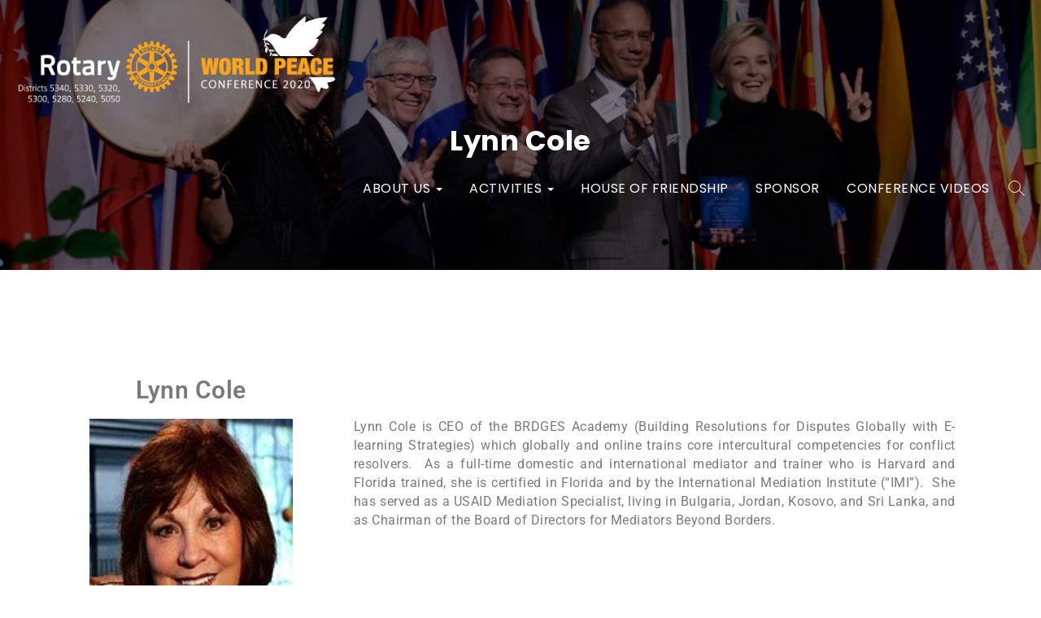

--- FILE ---
content_type: text/html; charset=UTF-8
request_url: https://peaceconference2020.org/lynn-cole/
body_size: 18721
content:
<!DOCTYPE html>
<html lang="en-US">
<head>
<meta charset="UTF-8">
<meta name="viewport" content="width=device-width, initial-scale=1">
<link rel="profile" href="http://gmpg.org/xfn/11">
<title>Lynn Cole</title>
<meta name='robots' content='max-image-preview:large' />
	<style>img:is([sizes="auto" i], [sizes^="auto," i]) { contain-intrinsic-size: 3000px 1500px }</style>
	<link rel='dns-prefetch' href='//fonts.googleapis.com' />
<link rel="alternate" type="application/rss+xml" title=" &raquo; Feed" href="https://peaceconference2020.org/feed/" />
<link rel="alternate" type="application/rss+xml" title=" &raquo; Comments Feed" href="https://peaceconference2020.org/comments/feed/" />
<script type="text/javascript">
/* <![CDATA[ */
window._wpemojiSettings = {"baseUrl":"https:\/\/s.w.org\/images\/core\/emoji\/16.0.1\/72x72\/","ext":".png","svgUrl":"https:\/\/s.w.org\/images\/core\/emoji\/16.0.1\/svg\/","svgExt":".svg","source":{"concatemoji":"https:\/\/peaceconference2020.org\/wp-includes\/js\/wp-emoji-release.min.js?ver=6.8.3"}};
/*! This file is auto-generated */
!function(s,n){var o,i,e;function c(e){try{var t={supportTests:e,timestamp:(new Date).valueOf()};sessionStorage.setItem(o,JSON.stringify(t))}catch(e){}}function p(e,t,n){e.clearRect(0,0,e.canvas.width,e.canvas.height),e.fillText(t,0,0);var t=new Uint32Array(e.getImageData(0,0,e.canvas.width,e.canvas.height).data),a=(e.clearRect(0,0,e.canvas.width,e.canvas.height),e.fillText(n,0,0),new Uint32Array(e.getImageData(0,0,e.canvas.width,e.canvas.height).data));return t.every(function(e,t){return e===a[t]})}function u(e,t){e.clearRect(0,0,e.canvas.width,e.canvas.height),e.fillText(t,0,0);for(var n=e.getImageData(16,16,1,1),a=0;a<n.data.length;a++)if(0!==n.data[a])return!1;return!0}function f(e,t,n,a){switch(t){case"flag":return n(e,"\ud83c\udff3\ufe0f\u200d\u26a7\ufe0f","\ud83c\udff3\ufe0f\u200b\u26a7\ufe0f")?!1:!n(e,"\ud83c\udde8\ud83c\uddf6","\ud83c\udde8\u200b\ud83c\uddf6")&&!n(e,"\ud83c\udff4\udb40\udc67\udb40\udc62\udb40\udc65\udb40\udc6e\udb40\udc67\udb40\udc7f","\ud83c\udff4\u200b\udb40\udc67\u200b\udb40\udc62\u200b\udb40\udc65\u200b\udb40\udc6e\u200b\udb40\udc67\u200b\udb40\udc7f");case"emoji":return!a(e,"\ud83e\udedf")}return!1}function g(e,t,n,a){var r="undefined"!=typeof WorkerGlobalScope&&self instanceof WorkerGlobalScope?new OffscreenCanvas(300,150):s.createElement("canvas"),o=r.getContext("2d",{willReadFrequently:!0}),i=(o.textBaseline="top",o.font="600 32px Arial",{});return e.forEach(function(e){i[e]=t(o,e,n,a)}),i}function t(e){var t=s.createElement("script");t.src=e,t.defer=!0,s.head.appendChild(t)}"undefined"!=typeof Promise&&(o="wpEmojiSettingsSupports",i=["flag","emoji"],n.supports={everything:!0,everythingExceptFlag:!0},e=new Promise(function(e){s.addEventListener("DOMContentLoaded",e,{once:!0})}),new Promise(function(t){var n=function(){try{var e=JSON.parse(sessionStorage.getItem(o));if("object"==typeof e&&"number"==typeof e.timestamp&&(new Date).valueOf()<e.timestamp+604800&&"object"==typeof e.supportTests)return e.supportTests}catch(e){}return null}();if(!n){if("undefined"!=typeof Worker&&"undefined"!=typeof OffscreenCanvas&&"undefined"!=typeof URL&&URL.createObjectURL&&"undefined"!=typeof Blob)try{var e="postMessage("+g.toString()+"("+[JSON.stringify(i),f.toString(),p.toString(),u.toString()].join(",")+"));",a=new Blob([e],{type:"text/javascript"}),r=new Worker(URL.createObjectURL(a),{name:"wpTestEmojiSupports"});return void(r.onmessage=function(e){c(n=e.data),r.terminate(),t(n)})}catch(e){}c(n=g(i,f,p,u))}t(n)}).then(function(e){for(var t in e)n.supports[t]=e[t],n.supports.everything=n.supports.everything&&n.supports[t],"flag"!==t&&(n.supports.everythingExceptFlag=n.supports.everythingExceptFlag&&n.supports[t]);n.supports.everythingExceptFlag=n.supports.everythingExceptFlag&&!n.supports.flag,n.DOMReady=!1,n.readyCallback=function(){n.DOMReady=!0}}).then(function(){return e}).then(function(){var e;n.supports.everything||(n.readyCallback(),(e=n.source||{}).concatemoji?t(e.concatemoji):e.wpemoji&&e.twemoji&&(t(e.twemoji),t(e.wpemoji)))}))}((window,document),window._wpemojiSettings);
/* ]]> */
</script>
<link rel='stylesheet' id='givewp-campaign-blocks-fonts-css' href='https://fonts.googleapis.com/css2?family=Inter%3Awght%40400%3B500%3B600%3B700&#038;display=swap&#038;ver=6.8.3' type='text/css' media='all' />
<style id='wp-emoji-styles-inline-css' type='text/css'>

	img.wp-smiley, img.emoji {
		display: inline !important;
		border: none !important;
		box-shadow: none !important;
		height: 1em !important;
		width: 1em !important;
		margin: 0 0.07em !important;
		vertical-align: -0.1em !important;
		background: none !important;
		padding: 0 !important;
	}
</style>
<style id='classic-theme-styles-inline-css' type='text/css'>
/*! This file is auto-generated */
.wp-block-button__link{color:#fff;background-color:#32373c;border-radius:9999px;box-shadow:none;text-decoration:none;padding:calc(.667em + 2px) calc(1.333em + 2px);font-size:1.125em}.wp-block-file__button{background:#32373c;color:#fff;text-decoration:none}
</style>
<style id='givewp-campaign-comments-block-style-inline-css' type='text/css'>
.givewp-campaign-comment-block-card{display:flex;gap:var(--givewp-spacing-3);padding:var(--givewp-spacing-4) 0}.givewp-campaign-comment-block-card__avatar{align-items:center;border-radius:50%;display:flex;height:40px;justify-content:center;width:40px}.givewp-campaign-comment-block-card__avatar img{align-items:center;border-radius:50%;display:flex;height:auto;justify-content:center;min-width:40px;width:100%}.givewp-campaign-comment-block-card__donor-name{color:var(--givewp-neutral-700);font-size:1rem;font-weight:600;line-height:1.5;margin:0;text-align:left}.givewp-campaign-comment-block-card__details{align-items:center;color:var(--givewp-neutral-400);display:flex;font-size:.875rem;font-weight:500;gap:var(--givewp-spacing-2);height:auto;line-height:1.43;margin:2px 0 var(--givewp-spacing-3) 0;text-align:left}.givewp-campaign-comment-block-card__comment{color:var(--givewp-neutral-700);font-size:1rem;line-height:1.5;margin:0;text-align:left}.givewp-campaign-comment-block-card__read-more{background:none;border:none;color:var(--givewp-blue-500);cursor:pointer;font-size:.875rem;line-height:1.43;outline:none;padding:0}
.givewp-campaign-comments-block-empty-state{align-items:center;background-color:var(--givewp-shades-white);border:1px solid var(--givewp-neutral-50);border-radius:.5rem;display:flex;flex-direction:column;justify-content:center;padding:var(--givewp-spacing-6)}.givewp-campaign-comments-block-empty-state__details{align-items:center;display:flex;flex-direction:column;gap:var(--givewp-spacing-1);justify-content:center;margin:.875rem 0}.givewp-campaign-comments-block-empty-state__title{color:var(--givewp-neutral-700);font-size:1rem;font-weight:500;margin:0}.givewp-campaign-comments-block-empty-state__description{color:var(--givewp-neutral-700);font-size:.875rem;line-height:1.43;margin:0}
.givewp-campaign-comment-block{background-color:var(--givewp-shades-white);display:flex;flex-direction:column;gap:var(--givewp-spacing-2);padding:var(--givewp-spacing-6) 0}.givewp-campaign-comment-block__title{color:var(--givewp-neutral-900);font-size:18px;font-weight:600;line-height:1.56;margin:0;text-align:left}.givewp-campaign-comment-block__cta{align-items:center;background-color:var(--givewp-neutral-50);border-radius:4px;color:var(--giewp-neutral-500);display:flex;font-size:14px;font-weight:600;gap:8px;height:36px;line-height:1.43;margin:0;padding:var(--givewp-spacing-2) var(--givewp-spacing-4);text-align:left}

</style>
<style id='givewp-campaign-cover-block-style-inline-css' type='text/css'>
.givewp-campaign-selector{border:1px solid #e5e7eb;border-radius:5px;box-shadow:0 2px 4px 0 rgba(0,0,0,.05);display:flex;flex-direction:column;gap:20px;padding:40px 24px}.givewp-campaign-selector__label{padding-bottom:16px}.givewp-campaign-selector__select input[type=text]:focus{border-color:transparent;box-shadow:0 0 0 1px transparent;outline:2px solid transparent}.givewp-campaign-selector__logo{align-self:center}.givewp-campaign-selector__open{background:#2271b1;border:none;border-radius:5px;color:#fff;cursor:pointer;padding:.5rem 1rem}.givewp-campaign-selector__submit{background-color:#27ae60;border:0;border-radius:5px;color:#fff;font-weight:700;outline:none;padding:1rem;text-align:center;transition:.2s;width:100%}.givewp-campaign-selector__submit:disabled{background-color:#f3f4f6;color:#9ca0af}.givewp-campaign-selector__submit:hover:not(:disabled){cursor:pointer;filter:brightness(1.2)}
.givewp-campaign-cover-block__button{align-items:center;border:1px solid #2271b1;border-radius:2px;color:#2271b1;display:flex;justify-content:center;margin-bottom:.5rem;min-height:32px;width:100%}.givewp-campaign-cover-block__image{border-radius:2px;display:flex;flex-grow:1;margin-bottom:.5rem;max-height:4.44rem;-o-object-fit:cover;object-fit:cover;width:100%}.givewp-campaign-cover-block__help-text{color:#4b5563;font-size:.75rem;font-stretch:normal;font-style:normal;font-weight:400;letter-spacing:normal;line-height:1.4;text-align:left}.givewp-campaign-cover-block__edit-campaign-link{align-items:center;display:inline-flex;font-size:.75rem;font-stretch:normal;font-style:normal;font-weight:400;gap:.125rem;line-height:1.4}.givewp-campaign-cover-block__edit-campaign-link svg{fill:currentColor;height:1.25rem;width:1.25rem}.givewp-campaign-cover-block-preview__image{align-items:center;display:flex;height:100%;justify-content:center;width:100%}

</style>
<style id='givewp-campaign-donations-style-inline-css' type='text/css'>
.givewp-campaign-donations-block{padding:1.5rem 0}.givewp-campaign-donations-block *{font-family:Inter,sans-serif}.givewp-campaign-donations-block .givewp-campaign-donations-block__header{align-items:center;display:flex;justify-content:space-between;margin-bottom:.5rem}.givewp-campaign-donations-block .givewp-campaign-donations-block__title{color:var(--givewp-neutral-900);font-size:1.125rem;font-weight:600;line-height:1.56;margin:0}.givewp-campaign-donations-block .givewp-campaign-donations-block__donations{display:grid;gap:.5rem;margin:0;padding:0}.givewp-campaign-donations-block .givewp-campaign-donations-block__donation,.givewp-campaign-donations-block .givewp-campaign-donations-block__empty-state{background-color:var(--givewp-shades-white);border:1px solid var(--givewp-neutral-50);border-radius:.5rem;display:flex;padding:1rem}.givewp-campaign-donations-block .givewp-campaign-donations-block__donation{align-items:center;gap:.75rem}.givewp-campaign-donations-block .givewp-campaign-donations-block__donation-icon{align-items:center;display:flex}.givewp-campaign-donations-block .givewp-campaign-donations-block__donation-icon img{border-radius:100%;height:2.5rem;-o-object-fit:cover;object-fit:cover;width:2.5rem}.givewp-campaign-donations-block .givewp-campaign-donations-block__donation-info{display:flex;flex-direction:column;justify-content:center;row-gap:.25rem}.givewp-campaign-donations-block .givewp-campaign-donations-block__donation-description{color:var(--givewp-neutral-500);font-size:1rem;font-weight:500;line-height:1.5;margin:0}.givewp-campaign-donations-block .givewp-campaign-donations-block__donation-description strong{color:var(--givewp-neutral-700);font-weight:600}.givewp-campaign-donations-block .givewp-campaign-donations-block__donation-date{align-items:center;color:var(--givewp-neutral-400);display:flex;font-size:.875rem;font-weight:500;line-height:1.43}.givewp-campaign-donations-block .givewp-campaign-donations-block__donation-ribbon{align-items:center;border-radius:100%;color:#1f2937;display:flex;height:1.25rem;justify-content:center;margin-left:auto;width:1.25rem}.givewp-campaign-donations-block .givewp-campaign-donations-block__donation-ribbon[data-position="1"]{background-color:gold}.givewp-campaign-donations-block .givewp-campaign-donations-block__donation-ribbon[data-position="2"]{background-color:silver}.givewp-campaign-donations-block .givewp-campaign-donations-block__donation-ribbon[data-position="3"]{background-color:#cd7f32;color:#fffaf2}.givewp-campaign-donations-block .givewp-campaign-donations-block__donation-amount{color:var(--givewp-neutral-700);font-size:1.125rem;font-weight:600;line-height:1.56;margin-left:auto}.givewp-campaign-donations-block .givewp-campaign-donations-block__footer{display:flex;justify-content:center;margin-top:.5rem}.givewp-campaign-donations-block .givewp-campaign-donations-block__donate-button button.givewp-donation-form-modal__open,.givewp-campaign-donations-block .givewp-campaign-donations-block__empty-button button.givewp-donation-form-modal__open,.givewp-campaign-donations-block .givewp-campaign-donations-block__load-more-button{background:none!important;border:1px solid var(--givewp-primary-color);border-radius:.5rem;color:var(--givewp-primary-color)!important;font-size:.875rem;font-weight:600;line-height:1.43;padding:.25rem 1rem!important}.givewp-campaign-donations-block .givewp-campaign-donations-block__donate-button button.givewp-donation-form-modal__open:hover,.givewp-campaign-donations-block .givewp-campaign-donations-block__empty-button button.givewp-donation-form-modal__open:hover,.givewp-campaign-donations-block .givewp-campaign-donations-block__load-more-button:hover{background:var(--givewp-primary-color)!important;color:var(--givewp-shades-white)!important}.givewp-campaign-donations-block .givewp-campaign-donations-block__empty-state{align-items:center;flex-direction:column;padding:1.5rem}.givewp-campaign-donations-block .givewp-campaign-donations-block__empty-description,.givewp-campaign-donations-block .givewp-campaign-donations-block__empty-title{color:var(--givewp-neutral-700);margin:0}.givewp-campaign-donations-block .givewp-campaign-donations-block__empty-title{font-size:1rem;font-weight:500;line-height:1.5}.givewp-campaign-donations-block .givewp-campaign-donations-block__empty-description{font-size:.875rem;line-height:1.43;margin-top:.25rem}.givewp-campaign-donations-block .givewp-campaign-donations-block__empty-icon{color:var(--givewp-secondary-color);margin-bottom:.875rem;order:-1}.givewp-campaign-donations-block .givewp-campaign-donations-block__empty-button{margin-top:.875rem}.givewp-campaign-donations-block .givewp-campaign-donations-block__empty-button button.givewp-donation-form-modal__open{border-radius:.25rem;padding:.5rem 1rem!important}

</style>
<link rel='stylesheet' id='givewp-campaign-donors-style-css' href='https://peaceconference2020.org/wp-content/plugins/give/build/campaignDonorsBlockApp.css?ver=1.0.0' type='text/css' media='all' />
<style id='givewp-campaign-form-style-inline-css' type='text/css'>
.givewp-donation-form-modal{outline:none;overflow-y:scroll;padding:1rem;width:100%}.givewp-donation-form-modal[data-entering=true]{animation:modal-fade .3s,modal-zoom .6s}@keyframes modal-fade{0%{opacity:0}to{opacity:1}}@keyframes modal-zoom{0%{transform:scale(.8)}to{transform:scale(1)}}.givewp-donation-form-modal__overlay{align-items:center;background:rgba(0,0,0,.7);display:flex;flex-direction:column;height:var(--visual-viewport-height);justify-content:center;left:0;position:fixed;top:0;width:100vw;z-index:100}.givewp-donation-form-modal__overlay[data-loading=true]{display:none}.givewp-donation-form-modal__overlay[data-entering=true]{animation:modal-fade .3s}.givewp-donation-form-modal__overlay[data-exiting=true]{animation:modal-fade .15s ease-in reverse}.givewp-donation-form-modal__open__spinner{left:50%;line-height:1;position:absolute;top:50%;transform:translate(-50%,-50%);z-index:100}.givewp-donation-form-modal__open{position:relative}.givewp-donation-form-modal__close{background:#e7e8ed;border:1px solid transparent;border-radius:50%;cursor:pointer;display:flex;padding:.75rem;position:fixed;right:25px;top:25px;transition:.2s;width:-moz-fit-content;width:fit-content;z-index:999}.givewp-donation-form-modal__close svg{height:1rem;width:1rem}.givewp-donation-form-modal__close:active,.givewp-donation-form-modal__close:focus,.givewp-donation-form-modal__close:hover{background-color:#caccd7;border:1px solid #caccd7}.admin-bar .givewp-donation-form-modal{margin-top:32px}.admin-bar .givewp-donation-form-modal__close{top:57px}
.givewp-entity-selector{border:1px solid #e5e7eb;border-radius:5px;box-shadow:0 2px 4px 0 rgba(0,0,0,.05);display:flex;flex-direction:column;gap:20px;padding:40px 24px}.givewp-entity-selector__label{padding-bottom:16px}.givewp-entity-selector__select input[type=text]:focus{border-color:transparent;box-shadow:0 0 0 1px transparent;outline:2px solid transparent}.givewp-entity-selector__logo{align-self:center}.givewp-entity-selector__open{background:#2271b1;border:none;border-radius:5px;color:#fff;cursor:pointer;padding:.5rem 1rem}.givewp-entity-selector__submit{background-color:#27ae60;border:0;border-radius:5px;color:#fff;font-weight:700;outline:none;padding:1rem;text-align:center;transition:.2s;width:100%}.givewp-entity-selector__submit:disabled{background-color:#f3f4f6;color:#9ca0af}.givewp-entity-selector__submit:hover:not(:disabled){cursor:pointer;filter:brightness(1.2)}
.givewp-campaign-selector{border:1px solid #e5e7eb;border-radius:5px;box-shadow:0 2px 4px 0 rgba(0,0,0,.05);display:flex;flex-direction:column;gap:20px;padding:40px 24px}.givewp-campaign-selector__label{padding-bottom:16px}.givewp-campaign-selector__select input[type=text]:focus{border-color:transparent;box-shadow:0 0 0 1px transparent;outline:2px solid transparent}.givewp-campaign-selector__logo{align-self:center}.givewp-campaign-selector__open{background:#2271b1;border:none;border-radius:5px;color:#fff;cursor:pointer;padding:.5rem 1rem}.givewp-campaign-selector__submit{background-color:#27ae60;border:0;border-radius:5px;color:#fff;font-weight:700;outline:none;padding:1rem;text-align:center;transition:.2s;width:100%}.givewp-campaign-selector__submit:disabled{background-color:#f3f4f6;color:#9ca0af}.givewp-campaign-selector__submit:hover:not(:disabled){cursor:pointer;filter:brightness(1.2)}
.givewp-donation-form-link,.givewp-donation-form-modal__open{background:var(--givewp-primary-color,#2271b1);border:none;border-radius:5px;color:#fff;cursor:pointer;font-family:-apple-system,BlinkMacSystemFont,Segoe UI,Roboto,Oxygen-Sans,Ubuntu,Cantarell,Helvetica Neue,sans-serif;font-size:1rem;font-weight:500!important;line-height:1.5;padding:.75rem 1.25rem!important;text-decoration:none!important;transition:all .2s ease;width:100%}.givewp-donation-form-link:active,.givewp-donation-form-link:focus,.givewp-donation-form-link:focus-visible,.givewp-donation-form-link:hover,.givewp-donation-form-modal__open:active,.givewp-donation-form-modal__open:focus,.givewp-donation-form-modal__open:focus-visible,.givewp-donation-form-modal__open:hover{background-color:color-mix(in srgb,var(--givewp-primary-color,#2271b1),#000 20%)}.components-input-control__label{width:100%}.wp-block-givewp-campaign-form{position:relative}.wp-block-givewp-campaign-form form[id*=give-form] #give-gateway-radio-list>li input[type=radio]{display:inline-block}.wp-block-givewp-campaign-form iframe{pointer-events:none;width:100%!important}.give-change-donation-form-btn svg{margin-top:3px}.givewp-default-form-toggle{margin-top:var(--givewp-spacing-4)}

</style>
<style id='givewp-campaign-goal-style-inline-css' type='text/css'>
.givewp-campaign-goal{display:flex;flex-direction:column;gap:.5rem;padding-bottom:1rem}.givewp-campaign-goal__container{display:flex;flex-direction:row;justify-content:space-between}.givewp-campaign-goal__container-item{display:flex;flex-direction:column;gap:.2rem}.givewp-campaign-goal__container-item span{color:var(--givewp-neutral-500);font-size:12px;font-weight:600;letter-spacing:.48px;line-height:1.5;text-transform:uppercase}.givewp-campaign-goal__container-item strong{color:var(--givewp-neutral-900);font-size:20px;font-weight:600;line-height:1.6}.givewp-campaign-goal__progress-bar{display:flex}.givewp-campaign-goal__progress-bar-container{background-color:#f2f2f2;border-radius:14px;box-shadow:inset 0 1px 4px 0 rgba(0,0,0,.09);display:flex;flex-grow:1;height:8px}.givewp-campaign-goal__progress-bar-progress{background:var(--givewp-secondary-color,#2d802f);border-radius:14px;box-shadow:inset 0 1px 4px 0 rgba(0,0,0,.09);display:flex;height:8px}

</style>
<style id='givewp-campaign-stats-block-style-inline-css' type='text/css'>
.givewp-campaign-stats-block span{color:var(--givewp-neutral-500);display:block;font-size:12px;font-weight:600;letter-spacing:.48px;line-height:1.5;margin-bottom:2px;text-align:left;text-transform:uppercase}.givewp-campaign-stats-block strong{color:var(--givewp-neutral-900);font-size:20px;font-weight:600;letter-spacing:normal;line-height:1.6}

</style>
<style id='givewp-campaign-donate-button-style-inline-css' type='text/css'>
.givewp-donation-form-link,.givewp-donation-form-modal__open{background:var(--givewp-primary-color,#2271b1);border:none;border-radius:5px;color:#fff;cursor:pointer;font-family:-apple-system,BlinkMacSystemFont,Segoe UI,Roboto,Oxygen-Sans,Ubuntu,Cantarell,Helvetica Neue,sans-serif;font-size:1rem;font-weight:500!important;line-height:1.5;padding:.75rem 1.25rem!important;text-decoration:none!important;transition:all .2s ease;width:100%}.givewp-donation-form-link:active,.givewp-donation-form-link:focus,.givewp-donation-form-link:focus-visible,.givewp-donation-form-link:hover,.givewp-donation-form-modal__open:active,.givewp-donation-form-modal__open:focus,.givewp-donation-form-modal__open:focus-visible,.givewp-donation-form-modal__open:hover{background-color:color-mix(in srgb,var(--givewp-primary-color,#2271b1),#000 20%)}.give-change-donation-form-btn svg{margin-top:3px}.givewp-default-form-toggle{margin-top:var(--givewp-spacing-4)}

</style>
<style id='global-styles-inline-css' type='text/css'>
:root{--wp--preset--aspect-ratio--square: 1;--wp--preset--aspect-ratio--4-3: 4/3;--wp--preset--aspect-ratio--3-4: 3/4;--wp--preset--aspect-ratio--3-2: 3/2;--wp--preset--aspect-ratio--2-3: 2/3;--wp--preset--aspect-ratio--16-9: 16/9;--wp--preset--aspect-ratio--9-16: 9/16;--wp--preset--color--black: #000000;--wp--preset--color--cyan-bluish-gray: #abb8c3;--wp--preset--color--white: #ffffff;--wp--preset--color--pale-pink: #f78da7;--wp--preset--color--vivid-red: #cf2e2e;--wp--preset--color--luminous-vivid-orange: #ff6900;--wp--preset--color--luminous-vivid-amber: #fcb900;--wp--preset--color--light-green-cyan: #7bdcb5;--wp--preset--color--vivid-green-cyan: #00d084;--wp--preset--color--pale-cyan-blue: #8ed1fc;--wp--preset--color--vivid-cyan-blue: #0693e3;--wp--preset--color--vivid-purple: #9b51e0;--wp--preset--gradient--vivid-cyan-blue-to-vivid-purple: linear-gradient(135deg,rgba(6,147,227,1) 0%,rgb(155,81,224) 100%);--wp--preset--gradient--light-green-cyan-to-vivid-green-cyan: linear-gradient(135deg,rgb(122,220,180) 0%,rgb(0,208,130) 100%);--wp--preset--gradient--luminous-vivid-amber-to-luminous-vivid-orange: linear-gradient(135deg,rgba(252,185,0,1) 0%,rgba(255,105,0,1) 100%);--wp--preset--gradient--luminous-vivid-orange-to-vivid-red: linear-gradient(135deg,rgba(255,105,0,1) 0%,rgb(207,46,46) 100%);--wp--preset--gradient--very-light-gray-to-cyan-bluish-gray: linear-gradient(135deg,rgb(238,238,238) 0%,rgb(169,184,195) 100%);--wp--preset--gradient--cool-to-warm-spectrum: linear-gradient(135deg,rgb(74,234,220) 0%,rgb(151,120,209) 20%,rgb(207,42,186) 40%,rgb(238,44,130) 60%,rgb(251,105,98) 80%,rgb(254,248,76) 100%);--wp--preset--gradient--blush-light-purple: linear-gradient(135deg,rgb(255,206,236) 0%,rgb(152,150,240) 100%);--wp--preset--gradient--blush-bordeaux: linear-gradient(135deg,rgb(254,205,165) 0%,rgb(254,45,45) 50%,rgb(107,0,62) 100%);--wp--preset--gradient--luminous-dusk: linear-gradient(135deg,rgb(255,203,112) 0%,rgb(199,81,192) 50%,rgb(65,88,208) 100%);--wp--preset--gradient--pale-ocean: linear-gradient(135deg,rgb(255,245,203) 0%,rgb(182,227,212) 50%,rgb(51,167,181) 100%);--wp--preset--gradient--electric-grass: linear-gradient(135deg,rgb(202,248,128) 0%,rgb(113,206,126) 100%);--wp--preset--gradient--midnight: linear-gradient(135deg,rgb(2,3,129) 0%,rgb(40,116,252) 100%);--wp--preset--font-size--small: 13px;--wp--preset--font-size--medium: 20px;--wp--preset--font-size--large: 36px;--wp--preset--font-size--x-large: 42px;--wp--preset--spacing--20: 0.44rem;--wp--preset--spacing--30: 0.67rem;--wp--preset--spacing--40: 1rem;--wp--preset--spacing--50: 1.5rem;--wp--preset--spacing--60: 2.25rem;--wp--preset--spacing--70: 3.38rem;--wp--preset--spacing--80: 5.06rem;--wp--preset--shadow--natural: 6px 6px 9px rgba(0, 0, 0, 0.2);--wp--preset--shadow--deep: 12px 12px 50px rgba(0, 0, 0, 0.4);--wp--preset--shadow--sharp: 6px 6px 0px rgba(0, 0, 0, 0.2);--wp--preset--shadow--outlined: 6px 6px 0px -3px rgba(255, 255, 255, 1), 6px 6px rgba(0, 0, 0, 1);--wp--preset--shadow--crisp: 6px 6px 0px rgba(0, 0, 0, 1);}:where(.is-layout-flex){gap: 0.5em;}:where(.is-layout-grid){gap: 0.5em;}body .is-layout-flex{display: flex;}.is-layout-flex{flex-wrap: wrap;align-items: center;}.is-layout-flex > :is(*, div){margin: 0;}body .is-layout-grid{display: grid;}.is-layout-grid > :is(*, div){margin: 0;}:where(.wp-block-columns.is-layout-flex){gap: 2em;}:where(.wp-block-columns.is-layout-grid){gap: 2em;}:where(.wp-block-post-template.is-layout-flex){gap: 1.25em;}:where(.wp-block-post-template.is-layout-grid){gap: 1.25em;}.has-black-color{color: var(--wp--preset--color--black) !important;}.has-cyan-bluish-gray-color{color: var(--wp--preset--color--cyan-bluish-gray) !important;}.has-white-color{color: var(--wp--preset--color--white) !important;}.has-pale-pink-color{color: var(--wp--preset--color--pale-pink) !important;}.has-vivid-red-color{color: var(--wp--preset--color--vivid-red) !important;}.has-luminous-vivid-orange-color{color: var(--wp--preset--color--luminous-vivid-orange) !important;}.has-luminous-vivid-amber-color{color: var(--wp--preset--color--luminous-vivid-amber) !important;}.has-light-green-cyan-color{color: var(--wp--preset--color--light-green-cyan) !important;}.has-vivid-green-cyan-color{color: var(--wp--preset--color--vivid-green-cyan) !important;}.has-pale-cyan-blue-color{color: var(--wp--preset--color--pale-cyan-blue) !important;}.has-vivid-cyan-blue-color{color: var(--wp--preset--color--vivid-cyan-blue) !important;}.has-vivid-purple-color{color: var(--wp--preset--color--vivid-purple) !important;}.has-black-background-color{background-color: var(--wp--preset--color--black) !important;}.has-cyan-bluish-gray-background-color{background-color: var(--wp--preset--color--cyan-bluish-gray) !important;}.has-white-background-color{background-color: var(--wp--preset--color--white) !important;}.has-pale-pink-background-color{background-color: var(--wp--preset--color--pale-pink) !important;}.has-vivid-red-background-color{background-color: var(--wp--preset--color--vivid-red) !important;}.has-luminous-vivid-orange-background-color{background-color: var(--wp--preset--color--luminous-vivid-orange) !important;}.has-luminous-vivid-amber-background-color{background-color: var(--wp--preset--color--luminous-vivid-amber) !important;}.has-light-green-cyan-background-color{background-color: var(--wp--preset--color--light-green-cyan) !important;}.has-vivid-green-cyan-background-color{background-color: var(--wp--preset--color--vivid-green-cyan) !important;}.has-pale-cyan-blue-background-color{background-color: var(--wp--preset--color--pale-cyan-blue) !important;}.has-vivid-cyan-blue-background-color{background-color: var(--wp--preset--color--vivid-cyan-blue) !important;}.has-vivid-purple-background-color{background-color: var(--wp--preset--color--vivid-purple) !important;}.has-black-border-color{border-color: var(--wp--preset--color--black) !important;}.has-cyan-bluish-gray-border-color{border-color: var(--wp--preset--color--cyan-bluish-gray) !important;}.has-white-border-color{border-color: var(--wp--preset--color--white) !important;}.has-pale-pink-border-color{border-color: var(--wp--preset--color--pale-pink) !important;}.has-vivid-red-border-color{border-color: var(--wp--preset--color--vivid-red) !important;}.has-luminous-vivid-orange-border-color{border-color: var(--wp--preset--color--luminous-vivid-orange) !important;}.has-luminous-vivid-amber-border-color{border-color: var(--wp--preset--color--luminous-vivid-amber) !important;}.has-light-green-cyan-border-color{border-color: var(--wp--preset--color--light-green-cyan) !important;}.has-vivid-green-cyan-border-color{border-color: var(--wp--preset--color--vivid-green-cyan) !important;}.has-pale-cyan-blue-border-color{border-color: var(--wp--preset--color--pale-cyan-blue) !important;}.has-vivid-cyan-blue-border-color{border-color: var(--wp--preset--color--vivid-cyan-blue) !important;}.has-vivid-purple-border-color{border-color: var(--wp--preset--color--vivid-purple) !important;}.has-vivid-cyan-blue-to-vivid-purple-gradient-background{background: var(--wp--preset--gradient--vivid-cyan-blue-to-vivid-purple) !important;}.has-light-green-cyan-to-vivid-green-cyan-gradient-background{background: var(--wp--preset--gradient--light-green-cyan-to-vivid-green-cyan) !important;}.has-luminous-vivid-amber-to-luminous-vivid-orange-gradient-background{background: var(--wp--preset--gradient--luminous-vivid-amber-to-luminous-vivid-orange) !important;}.has-luminous-vivid-orange-to-vivid-red-gradient-background{background: var(--wp--preset--gradient--luminous-vivid-orange-to-vivid-red) !important;}.has-very-light-gray-to-cyan-bluish-gray-gradient-background{background: var(--wp--preset--gradient--very-light-gray-to-cyan-bluish-gray) !important;}.has-cool-to-warm-spectrum-gradient-background{background: var(--wp--preset--gradient--cool-to-warm-spectrum) !important;}.has-blush-light-purple-gradient-background{background: var(--wp--preset--gradient--blush-light-purple) !important;}.has-blush-bordeaux-gradient-background{background: var(--wp--preset--gradient--blush-bordeaux) !important;}.has-luminous-dusk-gradient-background{background: var(--wp--preset--gradient--luminous-dusk) !important;}.has-pale-ocean-gradient-background{background: var(--wp--preset--gradient--pale-ocean) !important;}.has-electric-grass-gradient-background{background: var(--wp--preset--gradient--electric-grass) !important;}.has-midnight-gradient-background{background: var(--wp--preset--gradient--midnight) !important;}.has-small-font-size{font-size: var(--wp--preset--font-size--small) !important;}.has-medium-font-size{font-size: var(--wp--preset--font-size--medium) !important;}.has-large-font-size{font-size: var(--wp--preset--font-size--large) !important;}.has-x-large-font-size{font-size: var(--wp--preset--font-size--x-large) !important;}
:where(.wp-block-post-template.is-layout-flex){gap: 1.25em;}:where(.wp-block-post-template.is-layout-grid){gap: 1.25em;}
:where(.wp-block-columns.is-layout-flex){gap: 2em;}:where(.wp-block-columns.is-layout-grid){gap: 2em;}
:root :where(.wp-block-pullquote){font-size: 1.5em;line-height: 1.6;}
</style>
<link rel='stylesheet' id='contact-form-7-css' href='https://peaceconference2020.org/wp-content/plugins/contact-form-7/includes/css/styles.css?ver=6.1.4' type='text/css' media='all' />
<link rel='stylesheet' id='give-styles-css' href='https://peaceconference2020.org/wp-content/plugins/give/build/assets/dist/css/give.css?ver=4.13.2' type='text/css' media='all' />
<link rel='stylesheet' id='give-donation-summary-style-frontend-css' href='https://peaceconference2020.org/wp-content/plugins/give/build/assets/dist/css/give-donation-summary.css?ver=4.13.2' type='text/css' media='all' />
<link rel='stylesheet' id='givewp-design-system-foundation-css' href='https://peaceconference2020.org/wp-content/plugins/give/build/assets/dist/css/design-system/foundation.css?ver=1.2.0' type='text/css' media='all' />
<link rel='stylesheet' id='wp-components-css' href='https://peaceconference2020.org/wp-includes/css/dist/components/style.min.css?ver=6.8.3' type='text/css' media='all' />
<link rel='stylesheet' id='godaddy-styles-css' href='https://peaceconference2020.org/wp-content/mu-plugins/vendor/wpex/godaddy-launch/includes/Dependencies/GoDaddy/Styles/build/latest.css?ver=2.0.2' type='text/css' media='all' />
<link rel='stylesheet' id='style-css' href='https://peaceconference2020.org/wp-content/themes/krystalpro/style.css?ver=6.8.3' type='text/css' media='all' />
<link rel='stylesheet' id='bootstrap-css' href='https://peaceconference2020.org/wp-content/themes/krystalpro/css/bootstrap.css?ver=3.3.7' type='text/css' media='all' />
<link rel='stylesheet' id='fontawesome-css' href='https://peaceconference2020.org/wp-content/themes/krystalpro/css/font-awesome.css?ver=4.6.3' type='text/css' media='all' />
<link rel='stylesheet' id='krystal-google-font-css' href='https://fonts.googleapis.com/css?family=Poppins%3A300%2C400%2C700%2C900%7CPoppins%3A300%2C400%2C700%2C900%7CPoppins%3A300%2C400%2C700%2C900&#038;ver=1.0' type='text/css' media='all' />
<link rel='stylesheet' id='magnific-popup-css-css' href='https://peaceconference2020.org/wp-content/themes/krystalpro/css/magnific-popup.css?ver=1.1.0' type='text/css' media='all' />
<link rel='stylesheet' id='camera-css-css' href='https://peaceconference2020.org/wp-content/themes/krystalpro/css/camera.css?ver=1.4.0' type='text/css' media='all' />
<link rel='stylesheet' id='animate-css' href='https://peaceconference2020.org/wp-content/themes/krystalpro/css/animate.css?ver=1.0' type='text/css' media='all' />
<link rel='stylesheet' id='krystal-woocommerce-style-css' href='https://peaceconference2020.org/wp-content/themes/krystalpro/css/woocommerce-style.css?ver=1.1.0' type='text/css' media='all' />
<link rel='stylesheet' id='m-customscrollbar-css-css' href='https://peaceconference2020.org/wp-content/themes/krystalpro/css/jquery.mCustomScrollbar.css?ver=1.0' type='text/css' media='all' />
<link rel='stylesheet' id='image-hover-css' href='https://peaceconference2020.org/wp-content/themes/krystalpro/css/imagehover.css?ver=1.0' type='text/css' media='all' />
<link rel='stylesheet' id='krystal-style-css' href='https://peaceconference2020.org/wp-content/themes/krystalpro/css/krystal-style.css?ver=1.0.9' type='text/css' media='all' />
<link rel='stylesheet' id='krystal-responsive-css' href='https://peaceconference2020.org/wp-content/themes/krystalpro/css/krystal-style-responsive.css?ver=1.0.9' type='text/css' media='all' />
<link rel='stylesheet' id='elementor-icons-css' href='https://peaceconference2020.org/wp-content/plugins/elementor/assets/lib/eicons/css/elementor-icons.min.css?ver=5.46.0' type='text/css' media='all' />
<link rel='stylesheet' id='elementor-frontend-css' href='https://peaceconference2020.org/wp-content/plugins/elementor/assets/css/frontend.min.css?ver=3.34.2' type='text/css' media='all' />
<link rel='stylesheet' id='elementor-post-2841-css' href='https://peaceconference2020.org/wp-content/uploads/elementor/css/post-2841.css?ver=1768924586' type='text/css' media='all' />
<link rel='stylesheet' id='font-awesome-5-all-css' href='https://peaceconference2020.org/wp-content/plugins/elementor/assets/lib/font-awesome/css/all.min.css?ver=3.34.2' type='text/css' media='all' />
<link rel='stylesheet' id='font-awesome-4-shim-css' href='https://peaceconference2020.org/wp-content/plugins/elementor/assets/lib/font-awesome/css/v4-shims.min.css?ver=3.34.2' type='text/css' media='all' />
<link rel='stylesheet' id='widget-spacer-css' href='https://peaceconference2020.org/wp-content/plugins/elementor/assets/css/widget-spacer.min.css?ver=3.34.2' type='text/css' media='all' />
<link rel='stylesheet' id='widget-heading-css' href='https://peaceconference2020.org/wp-content/plugins/elementor/assets/css/widget-heading.min.css?ver=3.34.2' type='text/css' media='all' />
<link rel='stylesheet' id='widget-image-css' href='https://peaceconference2020.org/wp-content/plugins/elementor/assets/css/widget-image.min.css?ver=3.34.2' type='text/css' media='all' />
<link rel='stylesheet' id='elementor-post-1154-css' href='https://peaceconference2020.org/wp-content/uploads/elementor/css/post-1154.css?ver=1769020261' type='text/css' media='all' />
<link rel='stylesheet' id='elementor-gf-local-roboto-css' href='https://peaceconference2020.org/wp-content/uploads/elementor/google-fonts/css/roboto.css?ver=1742240942' type='text/css' media='all' />
<link rel='stylesheet' id='elementor-gf-local-robotoslab-css' href='https://peaceconference2020.org/wp-content/uploads/elementor/google-fonts/css/robotoslab.css?ver=1742240944' type='text/css' media='all' />
<script type="text/javascript" src="https://peaceconference2020.org/wp-includes/js/dist/hooks.min.js?ver=4d63a3d491d11ffd8ac6" id="wp-hooks-js"></script>
<script type="text/javascript" src="https://peaceconference2020.org/wp-includes/js/dist/i18n.min.js?ver=5e580eb46a90c2b997e6" id="wp-i18n-js"></script>
<script type="text/javascript" id="wp-i18n-js-after">
/* <![CDATA[ */
wp.i18n.setLocaleData( { 'text direction\u0004ltr': [ 'ltr' ] } );
/* ]]> */
</script>
<script type="text/javascript" src="https://peaceconference2020.org/wp-includes/js/jquery/jquery.min.js?ver=3.7.1" id="jquery-core-js"></script>
<script type="text/javascript" src="https://peaceconference2020.org/wp-includes/js/jquery/jquery-migrate.min.js?ver=3.4.1" id="jquery-migrate-js"></script>
<script type="text/javascript" id="give-js-extra">
/* <![CDATA[ */
var give_global_vars = {"ajaxurl":"https:\/\/peaceconference2020.org\/wp-admin\/admin-ajax.php","checkout_nonce":"7078277020","currency":"USD","currency_sign":"$","currency_pos":"before","thousands_separator":",","decimal_separator":".","no_gateway":"Please select a payment method.","bad_minimum":"The minimum custom donation amount for this form is","bad_maximum":"The maximum custom donation amount for this form is","general_loading":"Loading...","purchase_loading":"Please Wait...","textForOverlayScreen":"<h3>Processing...<\/h3><p>This will only take a second!<\/p>","number_decimals":"0","is_test_mode":"","give_version":"4.13.2","magnific_options":{"main_class":"give-modal","close_on_bg_click":false},"form_translation":{"payment-mode":"Please select payment mode.","give_first":"Please enter your first name.","give_last":"Please enter your last name.","give_email":"Please enter a valid email address.","give_user_login":"Invalid email address or username.","give_user_pass":"Enter a password.","give_user_pass_confirm":"Enter the password confirmation.","give_agree_to_terms":"You must agree to the terms and conditions."},"confirm_email_sent_message":"Please check your email and click on the link to access your complete donation history.","ajax_vars":{"ajaxurl":"https:\/\/peaceconference2020.org\/wp-admin\/admin-ajax.php","ajaxNonce":"30c63c0def","loading":"Loading","select_option":"Please select an option","default_gateway":"paypal","permalinks":"1","number_decimals":0},"cookie_hash":"92d297dc4d86b45c8fe70c74de99b78e","session_nonce_cookie_name":"wp-give_session_reset_nonce_92d297dc4d86b45c8fe70c74de99b78e","session_cookie_name":"wp-give_session_92d297dc4d86b45c8fe70c74de99b78e","delete_session_nonce_cookie":"0"};
var giveApiSettings = {"root":"https:\/\/peaceconference2020.org\/wp-json\/give-api\/v2\/","rest_base":"give-api\/v2"};
/* ]]> */
</script>
<script type="text/javascript" src="https://peaceconference2020.org/wp-content/plugins/give/build/assets/dist/js/give.js?ver=8540f4f50a2032d9c5b5" id="give-js"></script>
<!--[if lt IE 9]>
<script type="text/javascript" src="https://peaceconference2020.org/wp-content/themes/krystalpro/js/html5shiv.js?ver=3.7.3" id="html5shiv-js"></script>
<![endif]-->
<!--[if lt IE 9]>
<script type="text/javascript" src="https://peaceconference2020.org/wp-content/themes/krystalpro/js/respond.js?ver=6.8.3" id="respond-js"></script>
<![endif]-->
<script type="text/javascript" src="https://peaceconference2020.org/wp-content/plugins/elementor/assets/lib/font-awesome/js/v4-shims.min.js?ver=3.34.2" id="font-awesome-4-shim-js"></script>
<link rel="https://api.w.org/" href="https://peaceconference2020.org/wp-json/" /><link rel="alternate" title="JSON" type="application/json" href="https://peaceconference2020.org/wp-json/wp/v2/pages/1154" /><link rel="EditURI" type="application/rsd+xml" title="RSD" href="https://peaceconference2020.org/xmlrpc.php?rsd" />
<meta name="generator" content="WordPress 6.8.3" />
<link rel="canonical" href="https://peaceconference2020.org/lynn-cole/" />
<link rel='shortlink' href='https://peaceconference2020.org/?p=1154' />
<link rel="alternate" title="oEmbed (JSON)" type="application/json+oembed" href="https://peaceconference2020.org/wp-json/oembed/1.0/embed?url=https%3A%2F%2Fpeaceconference2020.org%2Flynn-cole%2F" />
<link rel="alternate" title="oEmbed (XML)" type="text/xml+oembed" href="https://peaceconference2020.org/wp-json/oembed/1.0/embed?url=https%3A%2F%2Fpeaceconference2020.org%2Flynn-cole%2F&#038;format=xml" />
<meta name="generator" content="Give v4.13.2" />


  <style type="text/css" id="custom-theme-dynamic-style">
    

    html{        
        font-size: 13px;
        font-family: Poppins, sans-serif;
    }

    html, body{        
        font-size: 13px;
        font-family: Poppins, sans-serif;
    }

    h1,h2,h3,h4,h5,h6{
        font-family: Poppins, sans-serif;   
        color: ; 
    }

    h1{
        font-size: 34px;
    }

    h2{
        font-size: 30px
    }

    h3{
        font-size: 25px;
    }

    h4{
        font-size: 18px;
    }

    h5{
        font-size: 16px;
    }

    h6{
        font-size: 14px;
    }

    header.menu-wrapper nav ul li a, 
    header.menu-wrapper.style-2 nav ul li a{
        font-size: 16px;
        font-family: Poppins, sans-serif;   
    }

    .site-title a{
        font-family: Poppins, sans-serif;      
    }

    .slide-bg-section p,
    .slide-bg-section .read-more a,
    [class^='imghvr-'] a, [class*=' imghvr-'] a,
    .isotope #filter li a,
    .mfp-title{
        font-family: Poppins, sans-serif;   
    }


    a{        
        color: #444444; 
        transition: all 0.3s ease-in-out; 
    }

    a:hover,a:focus{
        color: #000000; 
        transition: all 0.3s ease-in-out;   
        
    }  

    button.trans:hover, 
    button.trans:focus, 
    button.trans:active{
        background: #000000 !important;    
        color: #fff !important;    
    }  

    .contact-section form input[type="submit"]:hover,
    #commentform input[type=submit]:hover{
        background: #000000 !important;
        border: 1px solid #000000 !important;
        color: #fff !important;
        transition: all 0.3s ease-in-out; 
    }

    a.trans:hover{
        background: #000000 !important;
        border: 1px solid #000000 !important;
        color: #fff !important;
        transition: all 0.3s ease-in-out;
    }

    .slide-bg-section .read-more a:hover,
    .slider-buttons a:hover{
        background: #000000 !important;
        border: 1px solid #000000 !important;
        color: #fff !important;
        transition: all 0.3s ease-in-out;
    }

    .btn-default{
        background: #444444 !important;
        border: 1px solid #444444 !important;
    }

    .btn-default:hover{
        background: #444444 !important;
    }

    .slider-buttons a .btn-default{
        background:none !important;
    }

    .dropdown-menu > li > a:hover, 
    .dropdown-menu > li > a:focus{
        background: #dd3333 !important;
        border-top-left-radius: 4px;
        border-top-right-radius: 4px;
    }

    .dropdown-menu > .active > a, 
    .dropdown-menu > .active > a:hover, 
    .dropdown-menu > .active > a:focus{
        background: #dd3333 !important;   
    }

    .pagination .nav-links .current{
        background: #444444 !important;
    }

    .isotope #filter li.selected a, 
    .isotope #filter li a:hover {
        color: #000000 !important;
    }

    [class^='imghvr-fold']:after, 
    [class^='imghvr-fold']:before, 
    [class*=' imghvr-fold']:after, 
    [class*=' imghvr-fold']:before{
        background-color: #555555 !important;
    }

    [class^='imghvr-'] figcaption, [class*=' imghvr-'] figcaption {    
        background-color: #555555 !important;
    }

    footer#footer {        
        background: #4054b2;
        color: #ffffff;
    }

    footer h4{
        color: #ffffff;   
    }

    footer#footer a,
    footer#footer a:hover{
        color: #b3b3b3;      
    }

    .section-title.page-title{
        padding-top: 150px;
        padding-bottom: 125px;
    }

    form input[type="submit"]:hover{
        background: #000000 !important;    
        color: #fff !important;    
        border: 1px solid #000000 !important;    
    }

    header.menu-wrapper nav ul li a,
    header.menu-wrapper.style-2 nav ul li a,
    header.menu-wrapper li.menu-cart-inner .fa,
    header.menu-wrapper.style-2 li.menu-cart-inner .fa,
    header.menu-wrapper .res-cart-menu .fa,
    .site-title a, .site-title a:hover, .site-title a:focus, .site-title a:visited,
    p.site-description,
    .navbar-toggle{
        color: #ffffff;      
    }
    
    header.menu-wrapper.fixed nav ul li a,
    header.menu-wrapper.style-2.fixed nav ul li a,
    header.menu-wrapper.fixed li.menu-cart-inner .fa,
    header.menu-wrapper.style-2.fixed li.menu-cart-inner .fa{
        color: #555;
    }

    .menu-search:before{
        border: 1px solid #ffffff;
    }

    .menu-search:after,
    .menu-search-x:before,
    .menu-search-x:after{
        background-color: #ffffff;
    }

    #search-box .search input{
        border-bottom: 1px solid  #ffffff;
        color: #ffffff;
    }

    #search-box .search input::-webkit-input-placeholder,
    #search-box .search input::placeholder{ 
       color: #ffffff;
    }

    .main-menu li.menu-button > a {
        background-color: #5b9dd9;
        color: #fff !important;        
    }

    .main-menu li.menu-button > a:active,
    .main-menu li.menu-button > a:hover {
        background-color: #5b9dd9;
        color: #fff !important;
    }

    header.menu-wrapper.fixed nav ul li.menu-button a, 
    header.menu-wrapper.style-2.fixed nav ul li.menu-button a{
        color: #fff !important;   
    }

    .slide-bg-section h1,
    .slide-bg-section,
    .slide-bg-section .read-more a{
        color: #ffffff !important;         
    }

    .slide-bg-section .read-more a,
    .scroll-down .mouse{
        border: 1px solid #ffffff !important;         
    }

    .scroll-down .mouse > *{
        background: #ffffff !important;         
    }

    .section-title h1,
    .bread-crumb, .bread-crumb span{
        color: #ffffff;            
    }

    form.wpcf7-form input,
    form.wpcf7-form textarea,
    form.wpcf7-form radio,
    form.wpcf7-form checkbox,
    form.wpcf7-form select{
        background: transparent;
        border: none;
        border-bottom: 1px solid #555555;
        color: #555555;
    }

    form.wpcf7-form select{
        padding-left: 20px;
        margin-top: 20px;
    }

    form.wpcf7-form input::placeholder,
    form.wpcf7-form textarea::placeholder{
        color: #555555;   
    }

    form.wpcf7-form input[type="submit"]{
        color: #555555;
        background: none;
        border: 1px solid #555555 !important;
    }

    form.wpcf7-form input[type="submit"]:hover{
        background: #555555 !important;
        color: #fff;
        border: 1px solid #555555 !important;
    }

    form.wpcf7-form label{
        color: #555555;               
    }

    .woocommerce ul.products li.product .button:hover,
    .woocommerce .widget_price_filter .price_slider_amount .button:hover,
    .single_add_to_cart_button:hover,
    .woocommerce a.button:hover,
    .woocommerce button.button:hover{
        color: #fff !important;
        background: #444444!important;
    }

    .woocommerce-cart-form input[type="submit"]{
        color: #555 !important;
        border: none !important;
        border: none !important;
    }

    .woocommerce-cart-form input[type="submit"]:hover{
        color: #fff !important;
        background: #444444!important;
        border: none !important;   
    }

    .wc-proceed-to-checkout a:hover{
        background: #444444!important;
    }

    .woocommerce nav.woocommerce-pagination ul li span.current,
    .woocommerce nav.woocommerce-pagination ul li a:hover{
        background: #444444!important;
    }

     
    	.loader-wrapper{
    		top: 0;
		    bottom: 0;
		    left: 0;
		    right: 0;
    	}

        #pre-loader {
		    height: 30px;
		    width: 30px;
		    display: inline-block;
		    background: transparent;
		    border-radius: 50%;
		    border-width: 4px;
		    border-style: solid;
		    border-color: #d0d0d0 #d0d0d0 #000 #d0d0d0;
		    -webkit-animation: 1s linear 0s normal none infinite running spinner_preloader;
		    -moz-animation: 1s linear 0s normal none infinite running spinner_preloader;
		    animation: 1s linear 0s normal none infinite running spinner_preloader;
		}
            
         #parallax-bg #slider-inner:before{            
            background: none !important;    
            opacity: 0.8;            
        }           
            
         .page-title .img-overlay{
            background: rgba(0,0,0,.5);
            color: #fff;
        }          
            
        #parallax-bg,
        .home-color-section{            
            display: none;            
        } 

        .page .page-content-area{
            margin: 0;
        }      

        .woocommerce .page-content-area,
        .woocommerce-page .page-content-area{
        	margin: 70px 0;
        }

        .elementor-editor-active header.menu-wrapper{
            z-index: 0;
        }
            
         #parallax-bg #slider-inner{
           height: 70vh;
        }

        section.home-color-section{
            height: 70vh;
        }

        .slide-bg-section{
            height: calc(70vh - 5px);
        } 

        body{
            background: #fbfbfb;
        }

        article{ 
            margin: 70px 0;           
            background: #fff;
            padding: 1px 30px;            
            box-shadow: 0px 0px 3px 0px #c5c5c5;
            -moz-box-shadow: 0px 0px 3px 0px #c5c5c5;
            -webkit-box-shadow: 0px 0px 3px 0px #c5c5c5;
        }

        .page article{
            margin: 0;
        }

        article .blog-wrapper{
            margin: 0;
            padding-top: 30px;
            padding-right: 0;
        }

        .widget-area .widget{
            margin: 5px 0;
            background: #fff;
            padding: 20px 20px;            
            box-shadow: 0px 0px 3px 0px #c5c5c5;
            -moz-box-shadow: 0px 0px 3px 0px #c5c5c5;
            -webkit-box-shadow: 0px 0px 3px 0px #c5c5c5;
        }

        aside h4.widget-title{
            font-size: 15px;
        }

        .widget li a{
            color: #555;
        }

        .widget-area{
            margin:70px 0;
        }

        body.page{
            background: #fff;
        }

        .page-content-area article{
            box-shadow: none;
            -moz-box-shadow: none;
            -webkit-box-shadow: none;
        }
            

        .woocommerce ul.products li.product .button{
            color: #fff !important;
            background: #444444!important;
        }
        
        .woocommerce ul.products li.product .button,
        .woocommerce .widget_price_filter .price_slider_amount .button,
        .single_add_to_cart_button,
        .woocommerce a.button,
        .woocommerce button.button{
            color: #fff !important;
            background: #444444!important;
        }

        .woocommerce-cart-form input[type="submit"]{
            background: #444444!important;
            color: #fff !important;
            border: none !important;
            border: none !important;
        } 

        .woocommerce nav.woocommerce-pagination ul li a:focus, 
        .woocommerce nav.woocommerce-pagination ul li a:hover, 
        .woocommerce nav.woocommerce-pagination ul li span.current{
            background: #444444!important;
        }    

        .woocommerce #respond input#submit.alt,
        .woocommerce a.button.alt, 
        .woocommerce button.button.alt, 
        .woocommerce input.button.alt,
        .woocommerce .cart .button{
            color: #fff !important;
        }

        .woocommerce #review_form #respond .form-submit input{
            background: #444444!important;
            color: #fff !important;
            border: none !important;
            border: none !important;
        }
            
        .nav.md-cart-menu{
            display: none;
        }

        @media only screen and (max-width: 767px) {
            .nav.md-cart-menu{
                display: none;
            }

            .res-cart-menu{
                display: none;
            }
        }
            
        form.wpcf7-form input,
        form.wpcf7-form textarea,
        form.wpcf7-form radio,
        form.wpcf7-form checkbox,
        form.wpcf7-form select{
            background: transparent;
            border-bottom: 1px solid #555 !important;
            border-radius: 0;
        }

        form input[type="submit"]{
            border-radius: 45px;
        }
      </style>
<meta name="generator" content="Elementor 3.34.2; features: additional_custom_breakpoints; settings: css_print_method-external, google_font-enabled, font_display-auto">
			<style>
				.e-con.e-parent:nth-of-type(n+4):not(.e-lazyloaded):not(.e-no-lazyload),
				.e-con.e-parent:nth-of-type(n+4):not(.e-lazyloaded):not(.e-no-lazyload) * {
					background-image: none !important;
				}
				@media screen and (max-height: 1024px) {
					.e-con.e-parent:nth-of-type(n+3):not(.e-lazyloaded):not(.e-no-lazyload),
					.e-con.e-parent:nth-of-type(n+3):not(.e-lazyloaded):not(.e-no-lazyload) * {
						background-image: none !important;
					}
				}
				@media screen and (max-height: 640px) {
					.e-con.e-parent:nth-of-type(n+2):not(.e-lazyloaded):not(.e-no-lazyload),
					.e-con.e-parent:nth-of-type(n+2):not(.e-lazyloaded):not(.e-no-lazyload) * {
						background-image: none !important;
					}
				}
			</style>
			<link rel="icon" href="https://peaceconference2020.org/wp-content/uploads/2017/12/cropped-Favicon5-32x32.png" sizes="32x32" />
<link rel="icon" href="https://peaceconference2020.org/wp-content/uploads/2017/12/cropped-Favicon5-192x192.png" sizes="192x192" />
<link rel="apple-touch-icon" href="https://peaceconference2020.org/wp-content/uploads/2017/12/cropped-Favicon5-180x180.png" />
<meta name="msapplication-TileImage" content="https://peaceconference2020.org/wp-content/uploads/2017/12/cropped-Favicon5-270x270.png" />
		<style type="text/css" id="wp-custom-css">
			header .custom-logo-link img {
		max-height: 120px;
}
.slide-bg-section p {
    font-size: 24px;
    font-weight: 200;
}
@media (min-width: 768px){
.container{
width:100%;
}
}

@media (min-width: 992px){
.container{
width:100%;
}
}

@media (min-width: 1200px){
.container {
width:100%;
}
}
#menu-main-menu-1{margin-top:30px;}		</style>
		</head>

<body class="wp-singular page-template-default page page-id-1154 wp-custom-logo wp-theme-krystalpro columns-3 elementor-default elementor-kit-2841 elementor-page elementor-page-1154">
			        <!-- Begin Preloader -->
		        <div class="loader-wrapper">
		            <div id="pre-loader"></div>
		        </div>
        		<!-- End Preloader -->
      		
    <!-- Header Styles -->
    		<header id="home-inner" class="menu-wrapper elementor-menu-anchor">
	        <div class="container">                                                       
	            <!-- ============================ Theme Menu ========================= -->
	            <div class="navbar-header">	                
	                <a href="https://peaceconference2020.org/" class="custom-logo-link" rel="home"><img fetchpriority="high" width="1000" height="297" src="https://peaceconference2020.org/wp-content/uploads/2019/05/ApprovedLogoWeb-4-27-19.png" class="custom-logo" alt="" decoding="async" srcset="https://peaceconference2020.org/wp-content/uploads/2019/05/ApprovedLogoWeb-4-27-19.png 1000w, https://peaceconference2020.org/wp-content/uploads/2019/05/ApprovedLogoWeb-4-27-19-300x89.png 300w, https://peaceconference2020.org/wp-content/uploads/2019/05/ApprovedLogoWeb-4-27-19-768x228.png 768w" sizes="(max-width: 1000px) 100vw, 1000px" /></a>	                	                <h1 class="site-title">
				        <a href="https://peaceconference2020.org/" rel="home"></a>
				    </h1>
				    				    <span class="res-cart-menu hidden-sm hidden-md hidden-lg">
				    					    </span>
	                <button type="button" class="navbar-toggle" data-toggle="collapse" data-target=".navbar-collapse">
	                    <span class="sr-only">Toggle navigation</span>
	                    <i class="fa fa-bars fa-1x"></i>
	                </button>
	            </div>
	            	            <div class="res-menu hidden-sm hidden-md hidden-lg">
	                <div class="navbar-collapse collapse">
	                    <ul id="menu-main-menu" class="nav"><li id="menu-item-55" class="menu-item menu-item-type-post_type menu-item-object-page menu-item-has-children menu-item-55 dropdown"><a title="ABOUT US" href="#" data-toggle="dropdown" class="dropdown-toggle" aria-haspopup="true">ABOUT US <span class="caret"></span></a>
<ul role="menu" class=" dropdown-menu">
	<li id="menu-item-539" class="menu-item menu-item-type-post_type menu-item-object-page menu-item-539"><a title="WHO WE ARE" href="https://peaceconference2020.org/who-we-are/">WHO WE ARE</a></li>
	<li id="menu-item-538" class="menu-item menu-item-type-post_type menu-item-object-page menu-item-538"><a title="EVENT SPONSORS" href="https://peaceconference2020.org/event-sponsors/">EVENT SPONSORS</a></li>
	<li id="menu-item-137" class="menu-item menu-item-type-post_type menu-item-object-page menu-item-137"><a title="ASSOCIATE ORGANIZATION" href="https://peaceconference2020.org/associate-organization/">ASSOCIATE ORGANIZATION</a></li>
	<li id="menu-item-537" class="menu-item menu-item-type-post_type menu-item-object-page menu-item-537"><a title="ACCOMMODATIONS" href="https://peaceconference2020.org/accommodations/">ACCOMMODATIONS</a></li>
	<li id="menu-item-536" class="menu-item menu-item-type-post_type menu-item-object-page menu-item-536"><a title="TRAVEL" href="https://peaceconference2020.org/travel/">TRAVEL</a></li>
</ul>
</li>
<li id="menu-item-312" class="menu-item menu-item-type-custom menu-item-object-custom menu-item-has-children menu-item-312 dropdown"><a title="ACTIVITIES" href="#" data-toggle="dropdown" class="dropdown-toggle" aria-haspopup="true">ACTIVITIES <span class="caret"></span></a>
<ul role="menu" class=" dropdown-menu">
	<li id="menu-item-54" class="menu-item menu-item-type-post_type menu-item-object-page menu-item-54"><a title="SPEAKERS" href="https://peaceconference2020.org/speakers/">SPEAKERS</a></li>
	<li id="menu-item-53" class="menu-item menu-item-type-post_type menu-item-object-page menu-item-53"><a title="INTERACT" href="https://peaceconference2020.org/interact/">INTERACT</a></li>
	<li id="menu-item-56" class="menu-item menu-item-type-post_type menu-item-object-page menu-item-56"><a title="AGENDA" href="https://peaceconference2020.org/agenda/">AGENDA</a></li>
	<li id="menu-item-198" class="menu-item menu-item-type-post_type menu-item-object-page menu-item-198"><a title="TRACKS" href="https://peaceconference2020.org/tracks/">TRACKS</a></li>
	<li id="menu-item-197" class="menu-item menu-item-type-post_type menu-item-object-page menu-item-197"><a title="FRIDAY DINNER" href="https://peaceconference2020.org/friday-dinner/">FRIDAY DINNER</a></li>
	<li id="menu-item-196" class="menu-item menu-item-type-post_type menu-item-object-page menu-item-196"><a title="SATURDAY DINNER" href="https://peaceconference2020.org/saturday-dinner/">SATURDAY DINNER</a></li>
	<li id="menu-item-195" class="menu-item menu-item-type-post_type menu-item-object-page menu-item-195"><a title="SATURDAY CONCERT" href="https://peaceconference2020.org/saturday-concert/">SATURDAY CONCERT</a></li>
	<li id="menu-item-1608" class="menu-item menu-item-type-post_type menu-item-object-page menu-item-1608"><a title="COMMUNITY HEROES AWARD" href="https://peaceconference2020.org/community-heroes-award/">COMMUNITY HEROES AWARD</a></li>
	<li id="menu-item-1797" class="menu-item menu-item-type-post_type menu-item-object-page menu-item-1797"><a title="MUSICAL PERFORMERS" href="https://peaceconference2020.org/musical-performers/">MUSICAL PERFORMERS</a></li>
	<li id="menu-item-2049" class="menu-item menu-item-type-post_type menu-item-object-page menu-item-2049"><a title="Meditation Room" href="https://peaceconference2020.org/meditation-room/">Meditation Room</a></li>
</ul>
</li>
<li id="menu-item-542" class="menu-item menu-item-type-post_type menu-item-object-page menu-item-542"><a title="HOUSE OF FRIENDSHIP" href="https://peaceconference2020.org/house-of-friendship/">HOUSE OF FRIENDSHIP</a></li>
<li id="menu-item-57" class="menu-item menu-item-type-post_type menu-item-object-page menu-item-57"><a title="SPONSOR" href="https://peaceconference2020.org/sponsor/">SPONSOR</a></li>
<li id="menu-item-2831" class="menu-item menu-item-type-post_type menu-item-object-page menu-item-2831"><a title="CONFERENCE VIDEOS" href="https://peaceconference2020.org/conference-videos/">CONFERENCE VIDEOS</a></li>
<li class="menu-header-search">
    					<div id="search-toggle" class="menu-search hidden-xs"></div>
						<div id="search-box" class="clearfix hidden-xs">
							<form role="search" method="get" id="searchform" class="searchform" action="https://peaceconference2020.org/">
    							<div class="search">
      								<input type="text" value="" class="blog-search" name="s" id="s" placeholder="Search here">
      								<label for="searchsubmit" class="search-icon"><i class="fa fa-search"></i></label>
      								<input type="submit" id="searchsubmit" value="Search">
    							</div>
    						</form>
						</div>
    				</li></ul>   
	                </div>
	            </div>
	            <nav class="main-menu hidden-xs">
	            	<ul id="menu-main-menu-1" class="nav"><li class="menu-item menu-item-type-post_type menu-item-object-page menu-item-has-children menu-item-55 dropdown"><a title="ABOUT US" href="#" data-toggle="dropdown" class="dropdown-toggle" aria-haspopup="true">ABOUT US <span class="caret"></span></a>
<ul role="menu" class=" dropdown-menu">
	<li class="menu-item menu-item-type-post_type menu-item-object-page menu-item-539"><a title="WHO WE ARE" href="https://peaceconference2020.org/who-we-are/">WHO WE ARE</a></li>
	<li class="menu-item menu-item-type-post_type menu-item-object-page menu-item-538"><a title="EVENT SPONSORS" href="https://peaceconference2020.org/event-sponsors/">EVENT SPONSORS</a></li>
	<li class="menu-item menu-item-type-post_type menu-item-object-page menu-item-137"><a title="ASSOCIATE ORGANIZATION" href="https://peaceconference2020.org/associate-organization/">ASSOCIATE ORGANIZATION</a></li>
	<li class="menu-item menu-item-type-post_type menu-item-object-page menu-item-537"><a title="ACCOMMODATIONS" href="https://peaceconference2020.org/accommodations/">ACCOMMODATIONS</a></li>
	<li class="menu-item menu-item-type-post_type menu-item-object-page menu-item-536"><a title="TRAVEL" href="https://peaceconference2020.org/travel/">TRAVEL</a></li>
</ul>
</li>
<li class="menu-item menu-item-type-custom menu-item-object-custom menu-item-has-children menu-item-312 dropdown"><a title="ACTIVITIES" href="#" data-toggle="dropdown" class="dropdown-toggle" aria-haspopup="true">ACTIVITIES <span class="caret"></span></a>
<ul role="menu" class=" dropdown-menu">
	<li class="menu-item menu-item-type-post_type menu-item-object-page menu-item-54"><a title="SPEAKERS" href="https://peaceconference2020.org/speakers/">SPEAKERS</a></li>
	<li class="menu-item menu-item-type-post_type menu-item-object-page menu-item-53"><a title="INTERACT" href="https://peaceconference2020.org/interact/">INTERACT</a></li>
	<li class="menu-item menu-item-type-post_type menu-item-object-page menu-item-56"><a title="AGENDA" href="https://peaceconference2020.org/agenda/">AGENDA</a></li>
	<li class="menu-item menu-item-type-post_type menu-item-object-page menu-item-198"><a title="TRACKS" href="https://peaceconference2020.org/tracks/">TRACKS</a></li>
	<li class="menu-item menu-item-type-post_type menu-item-object-page menu-item-197"><a title="FRIDAY DINNER" href="https://peaceconference2020.org/friday-dinner/">FRIDAY DINNER</a></li>
	<li class="menu-item menu-item-type-post_type menu-item-object-page menu-item-196"><a title="SATURDAY DINNER" href="https://peaceconference2020.org/saturday-dinner/">SATURDAY DINNER</a></li>
	<li class="menu-item menu-item-type-post_type menu-item-object-page menu-item-195"><a title="SATURDAY CONCERT" href="https://peaceconference2020.org/saturday-concert/">SATURDAY CONCERT</a></li>
	<li class="menu-item menu-item-type-post_type menu-item-object-page menu-item-1608"><a title="COMMUNITY HEROES AWARD" href="https://peaceconference2020.org/community-heroes-award/">COMMUNITY HEROES AWARD</a></li>
	<li class="menu-item menu-item-type-post_type menu-item-object-page menu-item-1797"><a title="MUSICAL PERFORMERS" href="https://peaceconference2020.org/musical-performers/">MUSICAL PERFORMERS</a></li>
	<li class="menu-item menu-item-type-post_type menu-item-object-page menu-item-2049"><a title="Meditation Room" href="https://peaceconference2020.org/meditation-room/">Meditation Room</a></li>
</ul>
</li>
<li class="menu-item menu-item-type-post_type menu-item-object-page menu-item-542"><a title="HOUSE OF FRIENDSHIP" href="https://peaceconference2020.org/house-of-friendship/">HOUSE OF FRIENDSHIP</a></li>
<li class="menu-item menu-item-type-post_type menu-item-object-page menu-item-57"><a title="SPONSOR" href="https://peaceconference2020.org/sponsor/">SPONSOR</a></li>
<li class="menu-item menu-item-type-post_type menu-item-object-page menu-item-2831"><a title="CONFERENCE VIDEOS" href="https://peaceconference2020.org/conference-videos/">CONFERENCE VIDEOS</a></li>
<li class="menu-header-search">
    					<div id="search-toggle" class="menu-search hidden-xs"></div>
						<div id="search-box" class="clearfix hidden-xs">
							<form role="search" method="get" id="searchform" class="searchform" action="https://peaceconference2020.org/">
    							<div class="search">
      								<input type="text" value="" class="blog-search" name="s" id="s" placeholder="Search here">
      								<label for="searchsubmit" class="search-icon"><i class="fa fa-search"></i></label>
      								<input type="submit" id="searchsubmit" value="Search">
    							</div>
    						</form>
						</div>
    				</li></ul>                
	            </nav>
			</div>
	    </header> 
		
    
<div id="primary" class="content-area">
	<main id="main" class="site-main" role="main">
														<div class="page-title" data-parallax="scroll" data-image-src="https://peaceconference2020.org/wp-content/uploads/2018/03/WHO-WE-ARE1.1.jpg">
											
						
			<div class="content-section img-overlay">
				<div class="container">
					<div class="row text-center">
						<div class="col-md-12">
							<div class="section-title page-title"> 
								<h1 class="main-title">Lynn Cole</h1>			                    <div class="bread-crumb" typeof="BreadcrumbList" vocab="http://schema.org/">
																	</div>                                                           
			                </div>						
						</div>
					</div>
				</div>	
			</div>
			</div>	<!-- End page-title -->	
				
<div class="content-page">
	<div class="content-inner">
		<div class="container">
			<div class="row">
				<div class="col-md-12">
					<div class="page-content-area">
						<article id="post-1154" class="post-1154 page type-page status-publish hentry">
							<div class="entry-content">
										<div data-elementor-type="wp-post" data-elementor-id="1154" class="elementor elementor-1154 elementor-bc-flex-widget">
						<section class="elementor-section elementor-top-section elementor-element elementor-element-52a8000 elementor-section-boxed elementor-section-height-default elementor-section-height-default" data-id="52a8000" data-element_type="section">
						<div class="elementor-container elementor-column-gap-default">
					<div class="elementor-column elementor-col-100 elementor-top-column elementor-element elementor-element-e1cd399" data-id="e1cd399" data-element_type="column">
			<div class="elementor-widget-wrap elementor-element-populated">
						<div class="elementor-element elementor-element-5fb4fdd elementor-widget elementor-widget-spacer" data-id="5fb4fdd" data-element_type="widget" data-widget_type="spacer.default">
				<div class="elementor-widget-container">
							<div class="elementor-spacer">
			<div class="elementor-spacer-inner"></div>
		</div>
						</div>
				</div>
					</div>
		</div>
					</div>
		</section>
				<section class="elementor-section elementor-top-section elementor-element elementor-element-e0ad4d0 elementor-section-boxed elementor-section-height-default elementor-section-height-default" data-id="e0ad4d0" data-element_type="section">
						<div class="elementor-container elementor-column-gap-default">
					<div class="elementor-column elementor-col-33 elementor-top-column elementor-element elementor-element-5187cab" data-id="5187cab" data-element_type="column">
			<div class="elementor-widget-wrap elementor-element-populated">
						<div class="elementor-element elementor-element-37f1f8b elementor-widget elementor-widget-heading" data-id="37f1f8b" data-element_type="widget" data-widget_type="heading.default">
				<div class="elementor-widget-container">
					<h2 class="elementor-heading-title elementor-size-default">Lynn Cole</h2>				</div>
				</div>
				<div class="elementor-element elementor-element-c69a622 elementor-widget elementor-widget-image" data-id="c69a622" data-element_type="widget" data-widget_type="image.default">
				<div class="elementor-widget-container">
															<img decoding="async" width="250" height="350" src="https://peaceconference2020.org/wp-content/uploads/2019/01/Speaker-Template-250w-x-350h-15.jpg" class="attachment-large size-large wp-image-1152" alt="" srcset="https://peaceconference2020.org/wp-content/uploads/2019/01/Speaker-Template-250w-x-350h-15.jpg 250w, https://peaceconference2020.org/wp-content/uploads/2019/01/Speaker-Template-250w-x-350h-15-214x300.jpg 214w" sizes="(max-width: 250px) 100vw, 250px" />															</div>
				</div>
					</div>
		</div>
				<div class="elementor-column elementor-col-66 elementor-top-column elementor-element elementor-element-329d3e7" data-id="329d3e7" data-element_type="column">
			<div class="elementor-widget-wrap elementor-element-populated">
						<div class="elementor-element elementor-element-e8e1859 elementor-widget elementor-widget-spacer" data-id="e8e1859" data-element_type="widget" data-widget_type="spacer.default">
				<div class="elementor-widget-container">
							<div class="elementor-spacer">
			<div class="elementor-spacer-inner"></div>
		</div>
						</div>
				</div>
				<div class="elementor-element elementor-element-dcc46e6 elementor-widget elementor-widget-text-editor" data-id="dcc46e6" data-element_type="widget" data-widget_type="text-editor.default">
				<div class="elementor-widget-container">
									<p style="text-align: justify;"><span style="font-size: 16px;">Lynn Cole is CEO of the BRDGES Academy (Building Resolutions for Disputes Globally with E-learning Strategies) which globally and online trains core intercultural competencies for conflict resolvers.  As a full-time domestic and international mediator and trainer who is Harvard and Florida trained, she is certified in Florida and by the International Mediation Institute (&#8220;IMI&#8221;).  She has served as a USAID Mediation Specialist, living in Bulgaria, Jordan, Kosovo, and Sri Lanka, and as Chairman of the Board of Directors for Mediators Beyond Borders.</span></p>								</div>
				</div>
					</div>
		</div>
					</div>
		</section>
				</div>
									</div><!-- .entry-content -->

							<footer class="entry-footer">
															</footer><!-- .entry-footer -->
						</article><!-- #post-## -->
					</div>
				</div>
			</div>
		</div>
	</div>
</div>


		
	</main>
</div>


	<!-- Begin Footer Section -->
	<footer id="footer">
        <div class="container">
            <div class="row">
                            </div>

            		<div class="row">
            <div class="copyrights">
                <p>Copyrights 2018 Rotary World Peace Conference 2020 is supported by donations to Solutions for Peace Foundation, Inc, a 501(C)3 non-profit corporation. All Rights Reserved</p>
            </div>
        </div>
	        	
            
        </div>
    </footer>
<script type="speculationrules">
{"prefetch":[{"source":"document","where":{"and":[{"href_matches":"\/*"},{"not":{"href_matches":["\/wp-*.php","\/wp-admin\/*","\/wp-content\/uploads\/*","\/wp-content\/*","\/wp-content\/plugins\/*","\/wp-content\/themes\/krystalpro\/*","\/*\\?(.+)"]}},{"not":{"selector_matches":"a[rel~=\"nofollow\"]"}},{"not":{"selector_matches":".no-prefetch, .no-prefetch a"}}]},"eagerness":"conservative"}]}
</script>
			<script>
				const lazyloadRunObserver = () => {
					const lazyloadBackgrounds = document.querySelectorAll( `.e-con.e-parent:not(.e-lazyloaded)` );
					const lazyloadBackgroundObserver = new IntersectionObserver( ( entries ) => {
						entries.forEach( ( entry ) => {
							if ( entry.isIntersecting ) {
								let lazyloadBackground = entry.target;
								if( lazyloadBackground ) {
									lazyloadBackground.classList.add( 'e-lazyloaded' );
								}
								lazyloadBackgroundObserver.unobserve( entry.target );
							}
						});
					}, { rootMargin: '200px 0px 200px 0px' } );
					lazyloadBackgrounds.forEach( ( lazyloadBackground ) => {
						lazyloadBackgroundObserver.observe( lazyloadBackground );
					} );
				};
				const events = [
					'DOMContentLoaded',
					'elementor/lazyload/observe',
				];
				events.forEach( ( event ) => {
					document.addEventListener( event, lazyloadRunObserver );
				} );
			</script>
			<script type="text/javascript" src="https://peaceconference2020.org/wp-content/plugins/contact-form-7/includes/swv/js/index.js?ver=6.1.4" id="swv-js"></script>
<script type="text/javascript" id="contact-form-7-js-before">
/* <![CDATA[ */
var wpcf7 = {
    "api": {
        "root": "https:\/\/peaceconference2020.org\/wp-json\/",
        "namespace": "contact-form-7\/v1"
    },
    "cached": 1
};
/* ]]> */
</script>
<script type="text/javascript" src="https://peaceconference2020.org/wp-content/plugins/contact-form-7/includes/js/index.js?ver=6.1.4" id="contact-form-7-js"></script>
<script type="text/javascript" id="give-donation-summary-script-frontend-js-extra">
/* <![CDATA[ */
var GiveDonationSummaryData = {"currencyPrecisionLookup":{"USD":2,"EUR":2,"GBP":2,"AUD":2,"BRL":2,"CAD":2,"CZK":2,"DKK":2,"HKD":2,"HUF":2,"ILS":2,"JPY":0,"MYR":2,"MXN":2,"MAD":2,"NZD":2,"NOK":2,"PHP":2,"PLN":2,"SGD":2,"KRW":0,"ZAR":2,"SEK":2,"CHF":2,"TWD":2,"THB":2,"INR":2,"TRY":2,"IRR":2,"RUB":2,"AED":2,"AMD":2,"ANG":2,"ARS":2,"AWG":2,"BAM":2,"BDT":2,"BHD":3,"BMD":2,"BND":2,"BOB":2,"BSD":2,"BWP":2,"BZD":2,"CLP":0,"CNY":2,"COP":2,"CRC":2,"CUC":2,"CUP":2,"DOP":2,"EGP":2,"GIP":2,"GTQ":2,"HNL":2,"HRK":2,"IDR":2,"ISK":0,"JMD":2,"JOD":2,"KES":2,"KWD":2,"KYD":2,"MKD":2,"NPR":2,"OMR":3,"PEN":2,"PKR":2,"RON":2,"SAR":2,"SZL":2,"TOP":2,"TZS":2,"TVD":2,"UAH":2,"UYU":2,"VEF":2,"VES":2,"VED":2,"XCD":2,"XCG":2,"XDR":2,"AFN":2,"ALL":2,"AOA":2,"AZN":2,"BBD":2,"BGN":2,"BIF":0,"XBT":8,"BTN":1,"BYR":2,"BYN":2,"CDF":2,"CVE":2,"DJF":0,"DZD":2,"ERN":2,"ETB":2,"FJD":2,"FKP":2,"GEL":2,"GGP":2,"GHS":2,"GMD":2,"GNF":0,"GYD":2,"HTG":2,"IMP":2,"IQD":2,"IRT":2,"JEP":2,"KGS":2,"KHR":0,"KMF":2,"KPW":0,"KZT":2,"LAK":0,"LBP":2,"LKR":0,"LRD":2,"LSL":2,"LYD":3,"MDL":2,"MGA":0,"MMK":2,"MNT":2,"MOP":2,"MRO":2,"MRU":2,"MUR":2,"MVR":1,"MWK":2,"MZN":0,"NAD":2,"NGN":2,"NIO":2,"PAB":2,"PGK":2,"PRB":2,"PYG":2,"QAR":2,"RSD":2,"RWF":2,"SBD":2,"SCR":2,"SDG":2,"SHP":2,"SLL":2,"SLE":2,"SOS":2,"SRD":2,"SSP":2,"STD":2,"STN":2,"SVC":2,"SYP":2,"TJS":2,"TMT":2,"TND":3,"TTD":2,"UGX":2,"UZS":2,"VND":1,"VUV":0,"WST":2,"XAF":2,"XOF":2,"XPF":2,"YER":2,"ZMW":2,"ZWL":2},"recurringLabelLookup":[]};
/* ]]> */
</script>
<script type="text/javascript" src="https://peaceconference2020.org/wp-content/plugins/give/build/assets/dist/js/give-donation-summary.js?ver=4.13.2" id="give-donation-summary-script-frontend-js"></script>
<script type="text/javascript" src="https://peaceconference2020.org/wp-includes/js/dist/vendor/react.min.js?ver=18.3.1.1" id="react-js"></script>
<script type="text/javascript" src="https://peaceconference2020.org/wp-includes/js/dist/vendor/react-jsx-runtime.min.js?ver=18.3.1" id="react-jsx-runtime-js"></script>
<script type="text/javascript" src="https://peaceconference2020.org/wp-includes/js/dist/vendor/wp-polyfill.min.js?ver=3.15.0" id="wp-polyfill-js"></script>
<script type="text/javascript" src="https://peaceconference2020.org/wp-includes/js/dist/url.min.js?ver=c2964167dfe2477c14ea" id="wp-url-js"></script>
<script type="text/javascript" src="https://peaceconference2020.org/wp-includes/js/dist/api-fetch.min.js?ver=3623a576c78df404ff20" id="wp-api-fetch-js"></script>
<script type="text/javascript" id="wp-api-fetch-js-after">
/* <![CDATA[ */
wp.apiFetch.use( wp.apiFetch.createRootURLMiddleware( "https://peaceconference2020.org/wp-json/" ) );
wp.apiFetch.nonceMiddleware = wp.apiFetch.createNonceMiddleware( "aa261ef4f3" );
wp.apiFetch.use( wp.apiFetch.nonceMiddleware );
wp.apiFetch.use( wp.apiFetch.mediaUploadMiddleware );
wp.apiFetch.nonceEndpoint = "https://peaceconference2020.org/wp-admin/admin-ajax.php?action=rest-nonce";
(function(){if(!window.wp||!wp.apiFetch||!wp.apiFetch.use){return;}wp.apiFetch.use(function(options,next){var p=String((options&&(options.path||options.url))||"");try{var u=new URL(p,window.location.origin);p=(u.pathname||"")+(u.search||"");}catch(e){}if(p.indexOf("/wp/v2/users/me")!==-1){return Promise.resolve(null);}return next(options);});})();
/* ]]> */
</script>
<script type="text/javascript" src="https://peaceconference2020.org/wp-includes/js/dist/vendor/react-dom.min.js?ver=18.3.1.1" id="react-dom-js"></script>
<script type="text/javascript" src="https://peaceconference2020.org/wp-includes/js/dist/dom-ready.min.js?ver=f77871ff7694fffea381" id="wp-dom-ready-js"></script>
<script type="text/javascript" src="https://peaceconference2020.org/wp-includes/js/dist/a11y.min.js?ver=3156534cc54473497e14" id="wp-a11y-js"></script>
<script type="text/javascript" src="https://peaceconference2020.org/wp-includes/js/dist/blob.min.js?ver=9113eed771d446f4a556" id="wp-blob-js"></script>
<script type="text/javascript" src="https://peaceconference2020.org/wp-includes/js/dist/block-serialization-default-parser.min.js?ver=14d44daebf663d05d330" id="wp-block-serialization-default-parser-js"></script>
<script type="text/javascript" src="https://peaceconference2020.org/wp-includes/js/dist/autop.min.js?ver=9fb50649848277dd318d" id="wp-autop-js"></script>
<script type="text/javascript" src="https://peaceconference2020.org/wp-includes/js/dist/deprecated.min.js?ver=e1f84915c5e8ae38964c" id="wp-deprecated-js"></script>
<script type="text/javascript" src="https://peaceconference2020.org/wp-includes/js/dist/dom.min.js?ver=80bd57c84b45cf04f4ce" id="wp-dom-js"></script>
<script type="text/javascript" src="https://peaceconference2020.org/wp-includes/js/dist/escape-html.min.js?ver=6561a406d2d232a6fbd2" id="wp-escape-html-js"></script>
<script type="text/javascript" src="https://peaceconference2020.org/wp-includes/js/dist/element.min.js?ver=a4eeeadd23c0d7ab1d2d" id="wp-element-js"></script>
<script type="text/javascript" src="https://peaceconference2020.org/wp-includes/js/dist/is-shallow-equal.min.js?ver=e0f9f1d78d83f5196979" id="wp-is-shallow-equal-js"></script>
<script type="text/javascript" src="https://peaceconference2020.org/wp-includes/js/dist/keycodes.min.js?ver=034ff647a54b018581d3" id="wp-keycodes-js"></script>
<script type="text/javascript" src="https://peaceconference2020.org/wp-includes/js/dist/priority-queue.min.js?ver=9c21c957c7e50ffdbf48" id="wp-priority-queue-js"></script>
<script type="text/javascript" src="https://peaceconference2020.org/wp-includes/js/dist/compose.min.js?ver=84bcf832a5c99203f3db" id="wp-compose-js"></script>
<script type="text/javascript" src="https://peaceconference2020.org/wp-includes/js/dist/private-apis.min.js?ver=0f8478f1ba7e0eea562b" id="wp-private-apis-js"></script>
<script type="text/javascript" src="https://peaceconference2020.org/wp-includes/js/dist/redux-routine.min.js?ver=8bb92d45458b29590f53" id="wp-redux-routine-js"></script>
<script type="text/javascript" src="https://peaceconference2020.org/wp-includes/js/dist/data.min.js?ver=fe6c4835cd00e12493c3" id="wp-data-js"></script>
<script type="text/javascript" id="wp-data-js-after">
/* <![CDATA[ */
( function() {
	var userId = 0;
	var storageKey = "WP_DATA_USER_" + userId;
	wp.data
		.use( wp.data.plugins.persistence, { storageKey: storageKey } );
} )();
/* ]]> */
</script>
<script type="text/javascript" src="https://peaceconference2020.org/wp-includes/js/dist/html-entities.min.js?ver=2cd3358363e0675638fb" id="wp-html-entities-js"></script>
<script type="text/javascript" src="https://peaceconference2020.org/wp-includes/js/dist/rich-text.min.js?ver=74178fc8c4d67d66f1a8" id="wp-rich-text-js"></script>
<script type="text/javascript" src="https://peaceconference2020.org/wp-includes/js/dist/shortcode.min.js?ver=b7747eee0efafd2f0c3b" id="wp-shortcode-js"></script>
<script type="text/javascript" src="https://peaceconference2020.org/wp-includes/js/dist/warning.min.js?ver=ed7c8b0940914f4fe44b" id="wp-warning-js"></script>
<script type="text/javascript" src="https://peaceconference2020.org/wp-includes/js/dist/blocks.min.js?ver=84530c06a3c62815b497" id="wp-blocks-js"></script>
<script type="text/javascript" src="https://peaceconference2020.org/wp-includes/js/dist/vendor/moment.min.js?ver=2.30.1" id="moment-js"></script>
<script type="text/javascript" id="moment-js-after">
/* <![CDATA[ */
moment.updateLocale( 'en_US', {"months":["January","February","March","April","May","June","July","August","September","October","November","December"],"monthsShort":["Jan","Feb","Mar","Apr","May","Jun","Jul","Aug","Sep","Oct","Nov","Dec"],"weekdays":["Sunday","Monday","Tuesday","Wednesday","Thursday","Friday","Saturday"],"weekdaysShort":["Sun","Mon","Tue","Wed","Thu","Fri","Sat"],"week":{"dow":1},"longDateFormat":{"LT":"g:i a","LTS":null,"L":null,"LL":"F j, Y","LLL":"F j, Y g:i a","LLLL":null}} );
/* ]]> */
</script>
<script type="text/javascript" src="https://peaceconference2020.org/wp-includes/js/dist/date.min.js?ver=85ff222add187a4e358f" id="wp-date-js"></script>
<script type="text/javascript" id="wp-date-js-after">
/* <![CDATA[ */
wp.date.setSettings( {"l10n":{"locale":"en_US","months":["January","February","March","April","May","June","July","August","September","October","November","December"],"monthsShort":["Jan","Feb","Mar","Apr","May","Jun","Jul","Aug","Sep","Oct","Nov","Dec"],"weekdays":["Sunday","Monday","Tuesday","Wednesday","Thursday","Friday","Saturday"],"weekdaysShort":["Sun","Mon","Tue","Wed","Thu","Fri","Sat"],"meridiem":{"am":"am","pm":"pm","AM":"AM","PM":"PM"},"relative":{"future":"%s from now","past":"%s ago","s":"a second","ss":"%d seconds","m":"a minute","mm":"%d minutes","h":"an hour","hh":"%d hours","d":"a day","dd":"%d days","M":"a month","MM":"%d months","y":"a year","yy":"%d years"},"startOfWeek":1},"formats":{"time":"g:i a","date":"F j, Y","datetime":"F j, Y g:i a","datetimeAbbreviated":"M j, Y g:i a"},"timezone":{"offset":0,"offsetFormatted":"0","string":"","abbr":""}} );
/* ]]> */
</script>
<script type="text/javascript" src="https://peaceconference2020.org/wp-includes/js/dist/primitives.min.js?ver=aef2543ab60c8c9bb609" id="wp-primitives-js"></script>
<script type="text/javascript" src="https://peaceconference2020.org/wp-includes/js/dist/components.min.js?ver=865f2ec3b5f5195705e0" id="wp-components-js"></script>
<script type="text/javascript" src="https://peaceconference2020.org/wp-includes/js/dist/keyboard-shortcuts.min.js?ver=32686e58e84193ce808b" id="wp-keyboard-shortcuts-js"></script>
<script type="text/javascript" src="https://peaceconference2020.org/wp-includes/js/dist/commands.min.js?ver=14ee29ad1743be844b11" id="wp-commands-js"></script>
<script type="text/javascript" src="https://peaceconference2020.org/wp-includes/js/dist/notices.min.js?ver=673a68a7ac2f556ed50b" id="wp-notices-js"></script>
<script type="text/javascript" src="https://peaceconference2020.org/wp-includes/js/dist/preferences-persistence.min.js?ver=9307a8c9e3254140a223" id="wp-preferences-persistence-js"></script>
<script type="text/javascript" src="https://peaceconference2020.org/wp-includes/js/dist/preferences.min.js?ver=4aa23582b858c882a887" id="wp-preferences-js"></script>
<script type="text/javascript" id="wp-preferences-js-after">
/* <![CDATA[ */
( function() {
				var serverData = false;
				var userId = "0";
				var persistenceLayer = wp.preferencesPersistence.__unstableCreatePersistenceLayer( serverData, userId );
				var preferencesStore = wp.preferences.store;
				wp.data.dispatch( preferencesStore ).setPersistenceLayer( persistenceLayer );
			} ) ();
/* ]]> */
</script>
<script type="text/javascript" src="https://peaceconference2020.org/wp-includes/js/dist/style-engine.min.js?ver=08cc10e9532531e22456" id="wp-style-engine-js"></script>
<script type="text/javascript" src="https://peaceconference2020.org/wp-includes/js/dist/token-list.min.js?ver=3b5f5dcfde830ecef24f" id="wp-token-list-js"></script>
<script type="text/javascript" src="https://peaceconference2020.org/wp-includes/js/dist/block-editor.min.js?ver=b3b0b55b35e04df52f7c" id="wp-block-editor-js"></script>
<script type="text/javascript" src="https://peaceconference2020.org/wp-includes/js/dist/core-data.min.js?ver=64479bc080c558e99158" id="wp-core-data-js"></script>
<script type="text/javascript" src="https://peaceconference2020.org/wp-content/plugins/give/build/entitiesPublic.js?ver=b759f2adda1f29c50713" id="givewp-entities-public-js"></script>
<script type="text/javascript" src="https://peaceconference2020.org/wp-content/themes/krystalpro/js/bootstrap.js?ver=3.3.7" id="bootstrap-js-js"></script>
<script type="text/javascript" src="https://peaceconference2020.org/wp-content/themes/krystalpro/js/jquery.easing.1.3.js?ver=1.3" id="jquery-easing-js"></script>
<script type="text/javascript" src="https://peaceconference2020.org/wp-content/themes/krystalpro/js/modernizr.js?ver=2.6.2" id="modernizr-js"></script>
<script type="text/javascript" src="https://peaceconference2020.org/wp-content/themes/krystalpro/js/jquery.isotope.js?ver=1.5.25" id="jquery-isotope-js"></script>
<script type="text/javascript" src="https://peaceconference2020.org/wp-content/themes/krystalpro/js/camera.js?ver=1.4.0" id="camera-js-js"></script>
<script type="text/javascript" src="https://peaceconference2020.org/wp-content/themes/krystalpro/js/parallax.js?ver=1.4.2" id="parallax-js"></script>
<script type="text/javascript" src="https://peaceconference2020.org/wp-content/themes/krystalpro/js/jquery.magnific-popup.js?ver=1.1.0" id="jquery-magnific-js"></script>
<script type="text/javascript" src="https://peaceconference2020.org/wp-content/themes/krystalpro/js/krystal-main.js?ver=1.0.9" id="krystal-script-js"></script>
<script type="text/javascript" src="https://peaceconference2020.org/wp-content/plugins/elementor/assets/js/webpack.runtime.min.js?ver=3.34.2" id="elementor-webpack-runtime-js"></script>
<script type="text/javascript" src="https://peaceconference2020.org/wp-content/plugins/elementor/assets/js/frontend-modules.min.js?ver=3.34.2" id="elementor-frontend-modules-js"></script>
<script type="text/javascript" src="https://peaceconference2020.org/wp-includes/js/jquery/ui/core.min.js?ver=1.13.3" id="jquery-ui-core-js"></script>
<script type="text/javascript" id="elementor-frontend-js-before">
/* <![CDATA[ */
var elementorFrontendConfig = {"environmentMode":{"edit":false,"wpPreview":false,"isScriptDebug":false},"i18n":{"shareOnFacebook":"Share on Facebook","shareOnTwitter":"Share on Twitter","pinIt":"Pin it","download":"Download","downloadImage":"Download image","fullscreen":"Fullscreen","zoom":"Zoom","share":"Share","playVideo":"Play Video","previous":"Previous","next":"Next","close":"Close","a11yCarouselPrevSlideMessage":"Previous slide","a11yCarouselNextSlideMessage":"Next slide","a11yCarouselFirstSlideMessage":"This is the first slide","a11yCarouselLastSlideMessage":"This is the last slide","a11yCarouselPaginationBulletMessage":"Go to slide"},"is_rtl":false,"breakpoints":{"xs":0,"sm":480,"md":768,"lg":1025,"xl":1440,"xxl":1600},"responsive":{"breakpoints":{"mobile":{"label":"Mobile Portrait","value":767,"default_value":767,"direction":"max","is_enabled":true},"mobile_extra":{"label":"Mobile Landscape","value":880,"default_value":880,"direction":"max","is_enabled":false},"tablet":{"label":"Tablet Portrait","value":1024,"default_value":1024,"direction":"max","is_enabled":true},"tablet_extra":{"label":"Tablet Landscape","value":1200,"default_value":1200,"direction":"max","is_enabled":false},"laptop":{"label":"Laptop","value":1366,"default_value":1366,"direction":"max","is_enabled":false},"widescreen":{"label":"Widescreen","value":2400,"default_value":2400,"direction":"min","is_enabled":false}},"hasCustomBreakpoints":false},"version":"3.34.2","is_static":false,"experimentalFeatures":{"additional_custom_breakpoints":true,"home_screen":true,"global_classes_should_enforce_capabilities":true,"e_variables":true,"cloud-library":true,"e_opt_in_v4_page":true,"e_interactions":true,"e_editor_one":true,"import-export-customization":true},"urls":{"assets":"https:\/\/peaceconference2020.org\/wp-content\/plugins\/elementor\/assets\/","ajaxurl":"https:\/\/peaceconference2020.org\/wp-admin\/admin-ajax.php","uploadUrl":"https:\/\/peaceconference2020.org\/wp-content\/uploads"},"nonces":{"floatingButtonsClickTracking":"6f0c35a954"},"swiperClass":"swiper","settings":{"page":[],"editorPreferences":[]},"kit":{"active_breakpoints":["viewport_mobile","viewport_tablet"],"global_image_lightbox":"yes","lightbox_enable_counter":"yes","lightbox_enable_fullscreen":"yes","lightbox_enable_zoom":"yes","lightbox_enable_share":"yes","lightbox_title_src":"title","lightbox_description_src":"description"},"post":{"id":1154,"title":"Lynn%20Cole","excerpt":"","featuredImage":false}};
/* ]]> */
</script>
<script type="text/javascript" src="https://peaceconference2020.org/wp-content/plugins/elementor/assets/js/frontend.min.js?ver=3.34.2" id="elementor-frontend-js"></script>

</body>
</html>

--- FILE ---
content_type: text/css
request_url: https://peaceconference2020.org/wp-content/themes/krystalpro/style.css?ver=6.8.3
body_size: 111
content:
/*
Theme Name: KrystalPro
Theme URI: https://www.spiraclethemes.com/krystal-premium-wordpress-theme/
Author: Spiracle Themes
Author URI: https://www.spiraclethemes.com
Description: Krystal is a professional business template perfect for your blog, small business, online portfolio, construction companies and creative agencies. It is a clean and modern design bootstrap WordPress theme nicely coded for easy customization. Krystal provides a great experience and impression to your visitors with clean and elegant design. There is also a working ajax contact form in Krystal theme. Powered by most popular page builder Elementor you can easily create and edit pages. Krystal comes with 1 click demo import feature. Krystal is SEO friendly and mobile responsive too. Now Krystal theme is WooCommerce ready.
Version: 1.1.3
License: GNU General Public License v2 or later
License URI: http://www.gnu.org/licenses/gpl-2.0.html
Tags: right-sidebar,left-sidebar,custom-menu,featured-images,theme-options,blog,custom-colors,custom-logo,flexible-header,threaded-comments,one-column,full-width-template,sticky-post,translation-ready,e-commerce
Text Domain: krystalpro
*/


--- FILE ---
content_type: text/css
request_url: https://peaceconference2020.org/wp-content/themes/krystalpro/css/woocommerce-style.css?ver=1.1.0
body_size: 4590
content:
/*
Theme Name: KrystalPro
Author: Spiraclethemes
Author URI: https://www.spiraclethemes.com
*/

a.wcmenucart-contents i{
    margin-right: 5px;
}

a.wcmenucart-contents span.badge{
    background: #e06d6d;
    margin-top: -10px;
    border-radius: 50%;
    color: #fff;
    font-size: 10px;
    height: 22px;
    padding: 3px;
    text-align: center;
    width: 22px;
    line-height: 1.5;
}

.woocommerce ul.cart_list li a, 
.woocommerce ul.product_list_widget li a {
    font-weight: 400;
}

/* Shop page */

.woocommerce #main{
    /*background: #fbfbfb;*/
}

.woocommerce article h1.page-title{
    display: none !important;
}

.tax-product_tag article h1.page-title,.tax-product_cat article h1.page-title{
    display: block !important;
    font-size: 30px !important;
}

.entry-content form{
    margin-bottom: 40px !important;
}

.woocommerce .woocommerce-ordering select {
    vertical-align: top;
    height: 40px;
    border-radius: 45px;
    border: 1px solid #f5f5f5;
    padding: 10px 34px 10px 16px;    
    outline:none;    
    -webkit-appearance:none;
    -moz-appearance:none;
    appearance:none;
    cursor:pointer;
}

.woocommerce .woocommerce-ordering .dropdown {
    position: relative;
}

.woocommerce span.onsale{
    z-index: 1;
}

.woocommerce .woocommerce-ordering .dropdown:before {
    content: "";
    position: absolute;
    right: 16px;
    top: 24px;
    width: 0;
    height: 0;
    border-left: 3px solid transparent;
    border-right: 3px solid transparent;
    border-top: 3px solid #333;
}

.woocommerce .woocommerce-ordering .dropdown:after {
    content: "";
    position: absolute;
    right: 16px;
    top: 16px;
    width: 0;
    height: 0;
    border-left: 3px solid transparent;
    border-right: 3px solid transparent;
    border-bottom: 3px solid #333;
}

.woocommerce ul.products li.product a img{    
    border-radius: 4px;
}

.woocommerce ul.products li.product .woocommerce-loop-product__title{
    text-align: center;
    text-transform: uppercase;
    font-size: 14px !important;
    color: #000;
    display: block;
    font-weight: 400;

}

.woocommerce ul.products li.product .price{
    text-align: center;
    font-size: 14px;
    font-weight: 400;
    color: #000;
}

.woocommerce ul.products li.product .price del{
    display: inline-block;
    padding-right: 5px;
}

.woocommerce ul.products{
    text-align: center;
}

.woocommerce ul.products li.product .button { 
    margin-top: 35px;
    background: none;
    border-radius: 45px;
    color: #555;
    padding: 15px 20px;
    transition: all 0.3s ease-in-out;
    outline: 0 !important;
    -webkit-appearance: none;
}

.woocommerce ul.products li.product .button{
    margin-top: 15px;
    font-size: 12px;
    font-weight: 300;
}

.woocommerce ul.products li.product .button:hover{
    color: #fff;
    transition : 0.2s;
}

.woocommerce ul.products li.product .button i{
    padding-right: 8px;
}

.woocommerce #respond input#submit.loading::after, .woocommerce a.button.loading::after, .woocommerce button.button.loading::after, .woocommerce input.button.loading::after {
    top: .871em;
    right: -1em;    
}

.woocommerce ul.products li.product, .woocommerce-page ul.products li.product {
    text-align: center;
    padding: 0;
    position: relative;
    width: 22.05%;
    margin-left: 0;
}

/* Single Page */

.woocommerce div.product div.images .woocommerce-product-gallery__image:nth-child(n+2){
    width: 90px;
    overflow: hidden;
}

.woocommerce div.product div.images .woocommerce-product-gallery__image:nth-child(n+2) img{
    border-radius: 4px;
    -webkit-box-shadow: 10px -6px 6px -13px rgba(0, 0, 0, 0.49);
    -moz-box-shadow: 10px -6px 6px -13px rgba(0, 0, 0, 0.49);
    box-shadow: 10px -6px 6px -13px rgba(0, 0, 0, 0.49);
}

.woocommerce div.product .product_title{
    text-transform: uppercase;
    font-size: 25px !important;
}

.woocommerce span.onsale{
    padding: .1002em;
}

.woocommerce div.product div.images img{
    border-radius: 4px;
}

.woocommerce div.product form.cart .button{
    margin-left: 10px;    
    color: #fff;
    font-size: 12px;
    border-radius: 45px;
    background: none;
    -webkit-transition: all 0.3s ease-in-out;
    -moz-transition: all 0.3s ease-in-out;
    -o-transition: all 0.3s ease-in-out;
    -ms-transition: all 0.3s ease-in-out;
    transition: all 0.3s ease-in-out;
    outline: 0 !important;
    -webkit-appearance: none;
}

.woocommerce div.product form.cart .button:hover{
    color: #fff;
}

.woocommerce .quantity .qty{
    background: transparent;
    border: 1px solid #eceaea;
    color: #a1a1a1;
    font-size: 12px;
    height: 45px;
    padding-left: 20px;
    padding-right: 20px;
    width: 100px;
    font-weight: normal;
    outline: 0 !important;
    -webkit-appearance: none;
}

.woocommerce div.product p.stock{
    color: #555;
    font-weight: 700;
    font-size: 15px;
    text-transform: uppercase;
}

.woocommerce div.product p.price, .woocommerce div.product span.price {
    color: #000;
    font-size: 16px;
    font-weight: 700;
}

.woocommerce .summary .product_meta{
    font-size: 12px;
}

.woocommerce .summary .product_meta>span{
    padding-right: 10px;
}

.woocommerce .summary .product_meta>span.tagged_as{
    display: block;
    margin-top: 10px;
}

.woocommerce div.product div.images.woocommerce-product-gallery{
    margin-bottom: 80px;
}

.woocommerce div.product .woocommerce-tabs ul.tabs li{
    border: 0;
    background: none;
    border-radius: 0;
    padding: 0 30px;
    transition : 0.4s;
}

.woocommerce div.product .woocommerce-tabs ul.tabs{
    padding: 0;
}

.woocommerce div.product .woocommerce-tabs ul.tabs li.active { 
    background: #f5f5f5;
    transition : 0.4s;
}

.woocommerce div.product .woocommerce-tabs ul.tabs li::after, .woocommerce div.product .woocommerce-tabs ul.tabs li::before {
    border: 0;
    position: relative;    
    width: 5px;
    height: 5px;    
}

.woocommerce-tabs #comments{
    margin-top: 0;
}

.woocommerce-tabs #tab-description h2,.woocommerce-Tabs-panel--additional_information h2{
    padding-bottom: 20px;
}

.woocommerce-tabs #tab-description p{
    padding-bottom: 20px;
}

.woocommerce #review_form #respond p.stars{
    margin-top: 10px;
}

.woocommerce p.stars a{
    color: #fdb341;
}

.woocommerce .woocommerce-product-rating .star-rating{
    color: #fdb341;   
}

.woocommerce .star-rating{
    color: #fdb341;  
}

.woocommerce #reviews #comments ol.commentlist li img.avatar{
    border: 0;
    padding: 0;
}

.woocommerce #reviews #comments ol.commentlist{
    margin: 50px 0;
}

.woocommerce #reviews #comments ol.commentlist li img.avatar{
    float: left;
    width: 70px;
    height: 70px;
    border-radius: 45px;
    margin-right: 30px;
    margin-top: -10px;
}

.woocommerce #reviews #comments ol.commentlist li .comment-text {
    margin: 0 0 0 85px;
    border: 0;
}

.woocommerce #reviews #comments ol.commentlist li .comment-text p.meta time{
    display: block;
}

.woocommerce #reviews #comments ol.commentlist li .comment-text p.meta strong{
    font-size: 15px;
}

.woocommerce #reviews #comments ol.commentlist li .comment-text p.meta span.woocommerce-review__dash{
    display: none;
}

.woocommerce .star-rating{
    float: none
}

.mfp-bg{
    opacity: 1;
}

.single_add_to_cart_button{
    box-shadow: 1px 1px 3px 0px #6f6f6f73 !important;
}

.single_add_to_cart_button:hover{
    color: #fff !important;
}

/* Related Products */

section.related.products{
    margin: 20px 0;
    text-align: center;
}

section.related.products h2{
    margin: 50px 0;
    color: #555;
    display: inline-block;
    font-size: 25px;
    font-weight: 700;
    padding-bottom: 5px;
    text-transform: uppercase;
    -webkit-font-smoothing: antialiased !important;
}

section.related.products ul.products{
    text-align: left;
}

.woocommerce .related.products ul.products li.product, .woocommerce-page .related.products ul.products li.product{
    margin: 0 14px 50px 0px;
}

.woocommerce-MyAccount-content a{
    color: #d2691e;
}

.woocommerce-MyAccount-content a.button{
    color: #555 !important;
    background: #fff;
}

.woocommerce-MyAccount-content a.button.alt{
    height: 40px !important;
    font-size: 11px !important;
}

.woocommerce #review_form #respond .form-submit input{
    color: #555;
    background: none;
    border-radius: 45px;
    height: 50px;
    width: 160px;
    text-transform: uppercase;
    -webkit-transition: all 0.3s ease-in-out;
    -moz-transition: all 0.3s ease-in-out;
    -o-transition: all 0.3s ease-in-out;
    -ms-transition: all 0.3s ease-in-out;
    transition: all 0.3s ease-in-out;
    outline: 0 !important;
    -webkit-appearance: none;
    box-shadow: 1px 1px 3px 0px #6f6f6f73;
}

.woocommerce #review_form #respond .form-submit input:hover{
    color: #fff;
}

.woocommerce .products .star-rating{
    margin: auto;
}

.woocommerce span.onsale{
    -moz-box-shadow: -1px 0px 10px 0px #c1c1c1;
    -webkit-box-shadow: -1px 0px 10px 0px #c1c1c1;
    box-shadow: -1px 0px 10px 0px #c1c1c1
}

.woocommerce div.product .woocommerce-tabs ul.tabs li.active{
    z-index: 0;
}

.woocommerce div.product .woocommerce-tabs ul.tabs::before{
    z-index: 0;
}

.woocommerce div.product form.cart .variations select{
    background: transparent;
    color: #a1a1a1;
    font-size: 12px;
    height: 45px;
    padding-left: 20px;
    padding-right: 20px;
    width: 100%;
    font-weight: normal;
    border-radius: 0;
    outline: 0 !important;
    -webkit-appearance: none;
}

.variations .label{
    color: #555;
    font-size: 13px;
    display: inline-block;
    margin-top: 10px !important;
}

.woocommerce div.product p.stock {
    color: #b9b9b9;
    font-weight: 700;
    font-size: 12px;
    text-transform: uppercase;
}

.woocommerce div.product .woocommerce-tabs .panel{
    -webkit-box-shadow: none;
    -moz-box-shadow: none;
    box-shadow: none;
}


/* Cart Page */

.woocommerce table.shop_table th {
    font-weight: 700;
    padding: 9px 12px;
    text-transform: uppercase;
    color: #000;
}

.woocommerce table.shop_table td{
    border: 0;
}

.woocommerce a.remove:hover{
    color: #ff0000 !important;
    background: none;
}

#add_payment_method table.cart td.actions .coupon .input-text, .woocommerce-cart table.cart td.actions .coupon .input-text, .woocommerce-checkout table.cart td.actions .coupon .input-text{
    width: 200px;
}

.woocommerce .cart .button, .woocommerce .cart input.button{
    color: #fff;
    background: none;
    border-radius: 45px;
    height: 45px;
    width: 160px;
    text-transform: uppercase;
    -webkit-transition: all 0.3s ease-in-out;
    -moz-transition: all 0.3s ease-in-out;
    -o-transition: all 0.3s ease-in-out;
    -ms-transition: all 0.3s ease-in-out;
    transition: all 0.3s ease-in-out;
    outline: 0 !important;
    -webkit-appearance: none;
    box-shadow: 1px 1px 3px 0px #6f6f6f73
}

.woocommerce .cart .button{
    color: #555 !important;
}

.woocommerce .cart input.button:hover{
    color: #fff !important;
}

.woocommerce-cart-form .coupon{
    margin: 20px 0;
}

.woocommerce-cart-form .coupon input#coupon_code{
    padding-left: 20px;
}

.woocommerce-cart-form .coupon input.button{
    margin-left: 15px;
}

.woocommerce .cart_totals h2{
    font-size: 25px !important;
    text-transform: uppercase;
    margin: 35px 0;
}

.woocommerce table.shop_table{
    padding: 20px;
}

.woocommerce a.added_to_cart {
    margin-top: 20px;
    margin-left: 5px;
}

#add_payment_method table.cart img, .woocommerce-cart table.cart img, .woocommerce-checkout table.cart img{
    width: 70px;
}

.woocommerce-message{
    background: #39b54a;
}

.woocommerce-info{
    background: #4db8e8;
}

.woocommerce-error{
    background: #f44336;
}

.entry-content > .woocommerce-error, .entry-content > .woocommerce-info, .entry-content > .woocommerce-message{
    margin: 70px 0;
}

.woocommerce-error, .woocommerce-info, .woocommerce-message{    
    border: 0;
    color: #fff;
    transition: 0.3s;
}

.woocommerce-message a,.woocommerce-message a:hover{
    color: #fff;
}

.woocommerce-info a,.woocommerce-info a:hover{
    color: #fff;
}

.woocommerce-error a,.woocommerce-error a:hover{
    color: #fff;
}

.woocommerce-message::before,.woocommerce-error::before,.woocommerce-info::before{
    color: #fff;
}

.woocommerce-page .woocommerce-message .button{
    background: #fff;
    border-radius: 45px;
    color: #555;
}

.woocommerce-page .woocommerce-message .button:hover{
    background: #fff;
    color: #555;
}

.woocommerce .return-to-shop a.button{
    color: #fff;
    background: none;
    border-radius: 45px;
    height: 45px;
    width: 180px;
    padding-top: 15px;
    padding-left: 30px;
    text-transform: uppercase;
    margin-bottom: 50px;
    -webkit-transition: all 0.3s ease-in-out;
    -moz-transition: all 0.3s ease-in-out;
    -o-transition: all 0.3s ease-in-out;
    -ms-transition: all 0.3s ease-in-out;
    transition: all 0.3s ease-in-out;  
    outline: 0 !important;
    -webkit-appearance: none; 
}

.woocommerce .return-to-shop a.button:hover{
    color: #fff;   
}

.wc-proceed-to-checkout a{
    color: #555 !important;
    background: none !important;
    border-radius: 45px !important;
    height: 55px;
    width: 100%;
    text-transform: uppercase;
    -webkit-transition: all 0.3s ease-in-out;
    -moz-transition: all 0.3s ease-in-out;
    -o-transition: all 0.3s ease-in-out;
    -ms-transition: all 0.3s ease-in-out;
    transition: all 0.3s ease-in-out;  
    outline: 0 !important;
    -webkit-appearance: none;  
}

.wc-proceed-to-checkout a:hover{
    color: #fff !important; 
}

.woocommerce .cart-collaterals, .woocommerce-page .cart-collaterals{
    margin-bottom: 50px;
}

/* checkout page */

.woocommerce-checkout .entry-content .woocommerce h3{
    margin-bottom: 20px;
    text-transform: uppercase;
    color: #555;
    font-weight: 700;
}

.select2-container--default .select2-selection--single{
    background: transparent;
    border: 1px solid #eceaea;
    color: #a1a1a1;
    font-size: 12px;
    height: 45px;
    padding-left: 20px;
    padding-right: 20px;
    width: 100%;
    font-weight: normal;
    border-radius: 0;
}

.select2-container--default .select2-selection--single .select2-selection__rendered{
    line-height: 40px;
}

.select2-container--default .select2-selection--single .select2-selection__arrow b{
    top:70%;
}

.select2-container .select2-selection--single .select2-selection__rendered{
    padding-left: 0;
}

.select2-container--default .select2-selection--single{
    background: transparent;
    border-bottom: 1px solid #555;
    color: #a1a1a1;
    font-size: 12px;
    height: 45px;
    padding-left: 20px;
    padding-right: 20px;
    width: 100%;
    font-weight: normal;
    border-radius: 0;
}

.select2-container--default .select2-selection--single{
    border: none;
    border-bottom: 1px solid #555;
}

.select2-container--default .select2-selection--single .select2-selection__rendered{
    line-height: 40px;
}

.select2-container--default .select2-selection--single .select2-selection__arrow b{
    top:70%;
}

.select2-container .select2-selection--single .select2-selection__rendered{
    padding-left: 0;
}

.woocommerce form .form-row input.input-text {
    background: transparent;
    border: none;
    border-bottom: 1px solid #555;
    color: #a1a1a1;
    font-size: 12px;
    height: 45px;
    padding-left: 20px;
    padding-right: 20px;
    width: 100%;
    font-weight: normal;
}

.woocommerce form .form-row input.input-text{
    color: #a1a1a1;
    font-size: 12px;
    height: 45px;
    width: 100%;
    font-weight: normal;
}

.woocommerce h3#order_review_heading{
    margin: 30px 0;    
}

#add_payment_method #payment, .woocommerce-cart #payment, .woocommerce-checkout #payment{
    background: none;
    border: 1px solid rgba(0,0,0,.1);
}

#add_payment_method #payment div.payment_box, .woocommerce-cart #payment div.payment_box, .woocommerce-checkout #payment div.payment_box{
    background: #efefef;
}

#add_payment_method #payment div.payment_box::before, .woocommerce-cart #payment div.payment_box::before, .woocommerce-checkout #payment div.payment_box::before{
   border-top-color: transparent;
    border-top-style: solid;
    border-top-width: 1em;
    border-right-color: transparent;
    border-right-style: solid;
    border-right-width: 1em;
    border-bottom-color: #efefef;
    border-bottom-style: solid;
    border-bottom-width: 1em;
    border-left-color: transparent;
    border-left-style: solid;
    border-left-width: 1em;
    border-image-source: initial;
    border-image-slice: initial;
    border-image-width: initial;
    border-image-outset: initial;
    border-image-repeat: initial;
}

.woocommerce-checkout #payment ul.payment_methods li{
    line-height: 40px;
}

.woocommerce #respond input#submit.alt, .woocommerce a.button.alt, .woocommerce button.button.alt, .woocommerce input.button.alt{
    color: #555 !important;
    background: none;
    border-radius: 45px !important;
    height: 50px;
    font-size: 15px;
    padding: 15px 20px;
    text-transform: uppercase;
    -webkit-transition: all 0.3s ease-in-out;
    -moz-transition: all 0.3s ease-in-out;
    -o-transition: all 0.3s ease-in-out;
    -ms-transition: all 0.3s ease-in-out;
    transition: all 0.3s ease-in-out;   
    outline: 0 !important;
    -webkit-appearance: none;
}

.product-type-external .woocommerce a.button.alt{
	padding-left: 25px;
}

.woocommerce #respond input#submit.alt:hover, .woocommerce a.button.alt:hover, .woocommerce button.button.alt:hover, .woocommerce input.button.alt:hover{
    color: #fff !important;
}

#payment .place-order{
    margin: 30px 0;
}

.woocommerce-checkout #payment ul.payment_methods{
    border-bottom: 0;
}

/* My Account */

.woocommerce-MyAccount-navigation ul{
    list-style-type: none;
}

.woocommerce-MyAccount-navigation ul li{
    padding: 10px 0;
    border-bottom: 1px dotted #dedede;
    width: 70%;
}

.woocommerce-MyAccount-navigation ul li a{
    color: #555;
}

.woocommerce a.button,.woocommerce input.button{
    color: #555;
    border-radius: 45px;   
    -webkit-transition: all 0.3s ease-in-out;
    -moz-transition: all 0.3s ease-in-out;
    -o-transition: all 0.3s ease-in-out;
    -ms-transition: all 0.3s ease-in-out;
    transition: all 0.3s ease-in-out;  
    outline: 0 !important;
    -webkit-appearance: none;    
    box-shadow: 1px 1px 3px 0px #6f6f6f73;
}

.woocommerce a.button:hover,.woocommerce input.button:hover{
    color: #fff;    
}

.woocommerce-MyAccount-content h3{
    margin-bottom: 20px;
}

.woocommerce a.button{
    background: none;
}

.woocommerce-cart table.cart td.actions .coupon .input-text{
    background: #fff;
    border:none;
    border-bottom: 1px solid #555;
}

/* sidebar */

.woocommerce aside h2{
    font-size: 16px;
    margin-bottom: 15px;
}

.cart_list.product_list_widget span.quantity{
    font-size: 12px;
}

.woocommerce .widget_shopping_cart .total, .woocommerce.widget_shopping_cart .total{
    border-top: 1px double #ebe9eb;
}

.woocommerce .widget_shopping_cart .cart_list li, .woocommerce.widget_shopping_cart .cart_list li{
    padding-bottom: 10px;
}

.woocommerce .widget_price_filter .price_slider_amount .button{
    color: #555;
    border-radius: 45px;   
    height: 24px;
    text-transform: uppercase;
    padding: 5px 10px;
    font-size: 10px;
    -webkit-transition: all 0.3s ease-in-out;
    -moz-transition: all 0.3s ease-in-out;
    -o-transition: all 0.3s ease-in-out;
    -ms-transition: all 0.3s ease-in-out;
    transition: all 0.3s ease-in-out;  
    outline: 0 !important;
    -webkit-appearance: none;     
    box-shadow: 1px 1px 15px 0px #6f6f6f73;  
}

.woocommerce .widget_price_filter .price_slider_amount .button:hover{
    color: #fff;    
}

.woocommerce .widget_price_filter .ui-slider .ui-slider-range{
    background: #675353;
    height: 2px;
    margin-top: -1px;
}

.woocommerce .widget_price_filter .price_slider_wrapper .ui-widget-content{
    background: none;
    border-top: 1px solid #e6e6e6;
}

.widget_price_filter .price_slider_wrapper{
    margin-top: 25px;
}

.woocommerce .widget_price_filter .ui-slider .ui-slider-handle{
    background: #555;
    margin-top: -3px;
}

.widget_product_tag_cloud .tagcloud a{
    padding: 3px 10px;
    border: 1px solid #e6e6e6;
    margin-right: 5px;
    margin-bottom: 5px;
    display: inline-block;
}                        

.woocommerce .widget_shopping_cart .buttons a, .woocommerce.widget_shopping_cart .buttons a{
    padding: 5px 10px;
    font-size: 10px;
}

.woocommerce aside .search-icon{
    position: relative;
    top:0;
    right: 0;
    float: right;
    margin-top: -32px;
    margin-right: 15px;
}

.woocommerce .widget_price_filter .ui-slider .ui-slider-handle{
    z-index: 1;
}

.widget.widget_product_categories ul.children{
    padding-left: 20px;
    padding-top: 10px;
}

.widget.widget_product_categories ul.children li{
    padding: 0;
}

.widget.widget_product_categories ul.children li:before{
    content: "\f0da";
    font-family: FontAwesome;
    padding-right: 5px;
    color: #ababab;
}

.widget_product_tag_cloud .tagcloud a{
    font-size: 12px !important;
}

.woocommerce .widget_layered_nav_filters ul li{
    float: none;
}

/* login */

.woocommerce-form-login .form-row input.button{
    margin: 10px; 
}

.woocommerce form .form-row .input-checkbox{
    margin: 8px 8px 0 0px;
}

.checkout.woocommerce-checkout .form-row label span, .checkout.woocommerce-checkout .form-row label span{
    margin-left: 20px;
}

.woocommerce-form-login .form-row label span{
    margin-left: 10px;
} 

.woocommerce form.checkout_coupon, .woocommerce form.login, .woocommerce form.register{
    border: 1px solid rgba(0,0,0,.1);
}

/* cart widget */

.navbar-nav .menu-widget-cart{
    display: none;
}

#shop-nav .navbar-nav .widget.woocommerce.widget_shopping_cart{
    top: 50px;
}

.navbar-nav .widget.woocommerce.widget_shopping_cart p.woocommerce-mini-cart__empty-message{
    margin: 20px 0;
    text-align: center;
}


.navbar-nav .widget.woocommerce.widget_shopping_cart:hover{
    display: block;
}


.navbar-nav .widget.woocommerce.widget_shopping_cart.widget-open{
    display: block;
}

.navbar-nav .widget_shopping_cart .widgettitle{
    font-size: 15px;
    margin: 24px 0;
}

.navbar-nav .cart_list.product_list_widget span.quantity{
    font-size: 11px;
}

.navbar-nav .mini_cart_item a:hover{
    color: #000;
    transition: 0.2s;
}

.navbar-nav .widget_shopping_cart .total{
    font-size: 13px;
}

#shop-nav .navbar-nav .widget.woocommerce.widget_shopping_cart{
    right: 0;
}

/* shipping form */

.woocommerce form .form-row select{
    background: transparent;
    border: 1px solid #eceaea;
    color: #a1a1a1;
    font-size: 12px;
    height: 45px;
    padding-left: 20px;
    padding-right: 20px;
    width: 100%;
    font-weight: normal;
}

.woocommerce button.button{
    color: #555;
    background: none;
    border-radius: 45px;
    height: 45px;    
    text-transform: uppercase;
    -webkit-transition: all 0.3s ease-in-out;
    -moz-transition: all 0.3s ease-in-out;
    -o-transition: all 0.3s ease-in-out;
    -ms-transition: all 0.3s ease-in-out;
    transition: all 0.3s ease-in-out;
    outline: 0 !important;
    -webkit-appearance: none;
    box-shadow: 1px 1px 3px 0px #6f6f6f73;
}

.woocommerce button.button:hover{
    color: #fff;
}

.woocommerce #payment #place_order, 
.woocommerce-page #payment #place_order {
    float: none;
    padding: 10px 50px;
}

button#place_order{
    width: auto;
}

/* pagination */

.woocommerce nav.woocommerce-pagination ul li a:focus, .woocommerce nav.woocommerce-pagination ul li a:hover, .woocommerce nav.woocommerce-pagination ul li span.current{
    color: #fff;
}

.woocommerce table.shop_table_responsive tr:nth-child(2n) td, .woocommerce-page table.shop_table_responsive tr:nth-child(2n) td{
    background: none;
}

/* Product Search */

.krystal-product-search{
    float: right;
    height: 88px;
}

.krystal-product-search:before{
    content: ' ';
    display: inline-block; 
    vertical-align: middle;
}

.krystal-product-search form div{
    display: inline-block;
}

.krystal-product-search .krystal-search-wrap select{
    width: 180px;
    outline: 0 !important;
}

.krystal-product-search .krystal-search-form input.search-field{
    width: 250px;
    outline: 0 !important;
    -webkit-appearance: none;
}

.krystal-product-search .krystal-search-form input[type="submit"]{
    width: 120px;
    outline: 0 !important;
    -webkit-appearance: none;
}

.krystal-product-search .krystal-search-wrap select,.krystal-product-search .krystal-search-form input{
    height: 45px;
    border: 1px solid #dadada;
    padding: 10px;   
    font-size: 13px;
}

.products-search .krystal-blog-search{
    width: 250px;
    float: right;    
}

.products-search .krystal-blog-search:before{
    content: ' ';
    display: inline-block; 
    vertical-align: middle;
}

.products-search .krystal-blog-search .search-icon {
    position: relative;
    top: 0;
    right: 0;
    float: right;
    margin-top: -32px;
    margin-right: 15px;
}


/* shop home page */

.krystal-top-header .topbar-text p{
    margin: 0;
    padding: 5px;
}

.wooicon-wrapper .pb-content{
    margin: 50px 0;
}

.wooicon .icon {
    margin-top: 30px;
    margin-bottom: 15px;
}

.wooicon span {
    color: #fff;
    cursor: pointer;    
    font-size: 20px;
    padding: 30px;
    background: #dd3333;
    border-radius: 45px;
}

.wooicon .hvr-ripple-out:before {
    position: absolute;
    top: 18px;
    right: 0;
    bottom: 0;
    left: 0;
    -webkit-animation-duration: 1s;
    animation-duration: 1s;
}

.wooicon .content {
    margin-top: 0px;
    margin-bottom: 20px;
}

#woocat-show{
    padding: 30px;
}

#woocat-show .description h5{
    text-align: center;
    margin-top: 10px;
}

#woocat-show .description h5 a{
    color: inherit;
}

#woocat-show .hovereffects figure{
    width: 100%;
}

#woocat-show .description{
    text-align: center;    
}

#woocat-show .description p{
    font-size: 12px;
    margin: 0;
}

.woo-cta-section{    
    padding: 20px;
 }

.woo-cta-section .bg-image{    
    background-size: cover;
    height: 300px;
}

.woo-cta-section .heading{
    margin: 0 auto 1em;
    position: relative;
    height: 300px;
    -webkit-transform-style: preserve-3d;
    -moz-transform-style: preserve-3d;
    transform-style: preserve-3d;
}

.woo-cta-section .heading h4,.woo-cta-section .heading p,.woo-cta-section .heading .read-more{
    position: relative;    
    -webkit-transform: translateY(-50%);
    -ms-transform: translateY(-50%);
    transform: translateY(-50%);
}

.woo-cta-section .heading h4{
    top: 35%;
    color: #fff !important;
}

.woo-cta-section .heading p{
    top: 36%;
    color: #fff;
}

.woo-cta-section .heading .read-more{
    top: 45%;
}


.columns-2 .woocommerce ul.products li.product .button {
    margin-top: 20px;
    font-size: 12px;
    font-weight: 300;
    display: block;
    width: 150px;
    margin: 0 auto;
    margin-top: 15px;
}

/* Menu Cart CSS */

li.menu-cart-inner a{
    color: #fff;
    padding: 20px 10px;
}

li.menu-cart-inner a.cart-contents{
    line-height: 50px;
}

header.fixed li.menu-cart-inner a{
    line-height: 30px;
}

header.fixed li.menu-cart-inner .woocommerce-mini-cart__buttons a{
    line-height: 10px;
}

li.menu-cart-inner a span{
    background: #e06d6d;
    margin-top: -10px;
    border-radius: 50%;
    color: #fff;
    font-size: 10px;
    height: 22px;
    padding: 3px;
    text-align: center;
    width: 22px;
    line-height: 1.5;
    display: inline-block;
    min-width: 10px;
    font-weight: bold;
    white-space: nowrap;
    vertical-align: middle;
}

.menu-header-cart{
    position: absolute;
    top: 75px;
    padding: 5px;
    border: 1px solid #dadada;
    display: block;
    opacity: 1;
    min-width: 350px;
    right: 0;
    z-index: 999;
    background-color: #fff;
    color: #000;
    list-style-type: none;
    box-shadow: 0 4px 30px rgba(0,0,0,0.17);
    -webkit-transition: .3s ease-in-out;
    transition: .3s ease-in-out;
   
}

.menu-header-cart{
    display: none;
}

li.menu-cart-inner:hover .menu-header-cart{
    display: block;
}

li.menu-cart-inner .menu-header-cart .widget_shopping_cart_content p.woocommerce-mini-cart__empty-message{
    padding: 15px 20px 0px 20px;
}

.woocommerce-cart li.menu-cart-inner:hover .menu-header-cart,
.woocommerce-checkout li.menu-cart-inner:hover .menu-header-cart{
    display: none
}

.nav li.menu-cart-inner:last-child ul ul, 
.nav li.menu-cart-inner:nth-last-child(2) ul ul {
    position: inherit;
    top: -3px;
    left: 0px;
    display: block !important;
    padding: 8px 15px;
}

.menu-header-cart ul.cart_list li img, 
.menu-header-cart ul.product_list_widget li img {
    float: left;
    width: 50px;
}

.menu-header-cart ul.cart_list li a, 
.menu-header-cart ul.product_list_widget li a {
    display: inline;
    font-weight: 700;
}

.menu-header-cart ul.product_list_widget li span.quantity{
    display: block;
    margin-left: 70px;
}

.menu-header-cart a{
    color: #555 !important;
    font-size: 12px;
    font-weight: 400 !important;
}

.menu-header-cart .woocommerce-mini-cart__total,
.menu-header-cart .woocommerce-mini-cart__buttons{
    margin-left: 25px;
    margin-bottom: 10px;
}

span.res-cart-menu{
    position: absolute;
    right: 60px;
    top: 25px;
}

span.res-cart-menu a{
    color: #fff;
    padding: 0;
    line-height: 0;
}

span.res-cart-menu a span {
    background: #e06d6d;
}

.nav li.right .fa{
    font-size: 20px;
}

header.menu-wrapper.style-2 a.cart-contents .fa {
    color: #555;
}

/* product gallery */

.woocommerce div.product div.images .flex-control-thumbs{
    margin-top: 10px;
}

.woocommerce div.product div.images .flex-control-thumbs li{

}

.woocommerce div.product div.images .flex-control-thumbs li {
    width: 22%;
    float: left;
    margin: 5px;
    list-style: none;
}

/* Responsive devices */

@media only screen and (max-width: 480px) {
    .woocommerce-cart-form .coupon input.button{
      margin-top: 20px;
      font-size: 12px;
    }    

    .woocommerce .related.products ul.products li.product, .woocommerce-page .related.products ul.products li.product{
        margin: 0 0px 50px 0px;
    }       

    .woo-cta-section{
        margin: 0 !important;
    }

    .wooicon-wrapper .pb-content{
        margin: 20px 0;
    }    

}

@media only screen and (max-width: 767px) {  
	.woocommerce .related.products ul.products li.product, .woocommerce-page .related.products ul.products li.product{
        margin: 0 0px 50px 0px;
    }    

    #shop-nav nav.navbar ul li.right{
        position: relative !important;
        float: none !important;
    } 

	.nav li.right{
		text-align: left;
	}

	.nav.cart-menu{
		display: none;
	}
}


--- FILE ---
content_type: text/css
request_url: https://peaceconference2020.org/wp-content/themes/krystalpro/css/krystal-style.css?ver=1.0.9
body_size: 6454
content:
/*
Theme: Krystal
Author: Spiraclethemes
Author URI: https://www.spiraclethemes.com
*/



/**
====================================================================
  General Classes
====================================================================
*/

*, *:after, *::before {
    -webkit-box-sizing: border-box;
    -moz-box-sizing: border-box;
    box-sizing: border-box;
}

html, body, div, span, applet, object, iframe, h1, h2, h3, h4, h5, h6, p, blockquote, pre, a, abbr, acronym, address, big, cite, code, del, dfn, em, font, img, ins, kbd, q, s, samp, small, strike, strong, sub, sup, tt, var, b, u, i, center, dl, dt, dd, ol, ul, li, fieldset, form, label, legend, table,
caption, tbody, tfoot, thead, tr, th, td {
    margin: 0;
    padding: 0;
    border: 0;
    outline: 0;
    font-size: 100%;
    vertical-align: baseline;
}

textarea:hover,
input:hover,
textarea:active,
input:active,
textarea:focus,
input:focus,
button:focus,
button:active,
button:hover {
    outline: 0px !important;
    -webkit-appearance: none;
}

html, body {
    color: #555;    
    font-size: 13px;    
    font-style: normal;
    font-weight: 400;    
    height: 100%;
    letter-spacing: 0.5px;    
    margin: 0;
    padding: 0;
    text-rendering: optimizeLegibility;
    text-rendering: geometricPrecision;
    width: 100%;
    -moz-font-smoothing: antialiased;
    -webkit-font-smoothing: antialiased;
    -webkit-font-smoothing: subpixel-antialiased;
}

body {
    line-height: 1.7em;
    overflow-x: hidden;
}

h1,h2,h3,h4,h5,h6,p,ul { 
    margin:0;
    padding: 0;
}
 
h1, h2, h3, h4, h5, h6 {
    color:#555;
    clear: both;
    line-height: 1.4;
    margin: 0 0 0.75em;
    padding: 1.5em 0 0;
}

 h1 {font-size: 32px; font-weight: 700;}
 h2 {font-size: 30px; font-weight: 700;}
 h3 {font-size: 26px; font-weight: 700;}
 h4 {font-size: 22px; font-weight: 700;}
 h5 {font-size: 18px; font-weight: 700;}
 h6 {font-size: 14px; font-weight: 700;}  

a {text-decoration: none; 
    display: inline-block;
}
 
 a:hover,a:focus,a:visited {text-decoration: none; 
    outline: none;
}

img {max-width: 100%;}


ol, ul {
    list-style: none;
}

input[type="text"],
input[type="email"],input[type="password"] {    
    background: transparent;
    border: none;
    border-bottom: 1px solid #555;        
    color: #000;    
    height: 50px;
    padding: 0px 10px 0 20px;    
    width: 100%;    
    font-weight: 400;
}

textarea {
    background: transparent;
    border: none;
    border-bottom: 1px solid #555;    
    color: #000;
    padding: 10px 10px 0 20px;
    width: 100%;
    font-weight: 400;
}


textarea:hover,
input:hover,
textarea:active,
input:active,
textarea:focus,
input:focus,
button:focus,
button:active,
button:hover {
    outline: 0px !important;
    -webkit-appearance: none;
}

blockquote{
    background: transparent url(../img/bquote.png) no-repeat scroll 0 0;
    border: none;
    padding: 0 0 0 40px;
}

blockquote p {
    margin-top: 30px;
    overflow: hidden;
    margin-bottom: 8px !important;
}

blockquote cite{
    font-weight: 700;
}

table {
    border-bottom: 1px solid #ededed;
    border-collapse: collapse;
    border-spacing: 0;
    font-size: 14px;
    line-height: 2;
    margin: 0 0 20px;
    width: 100%;
}

td {
    border-top: 1px solid #ededed;
    padding: 6px 10px 6px 0;
}

caption, td {
    font-weight: normal;
    text-align: left;
}

tr{
    font-weight: 700;
}

ul {
    list-style-type: disc;
    margin-left: 20px;
}

ol{
    margin-left: 20px;
    list-style: decimal;
}

li > ul, li > ol {
    margin-left: 20px;
}

address {
    font-style: italic;    
}

p {
    margin: 0 0 1.5em;
    padding: 0;
}

dd{
    margin: 0 0 1.5em 20px;
    padding: 0;   
}

big {
    font-size: 125%;
}

small {
    font-size: 80%;
}

.loader-wrapper {
    background: #fff;
    width: 100%;
    height: 100%;
    position: fixed;
    z-index: 100000;
}

#pre-loader {
    position: absolute;
    top: 50%;
    left: 50%;
    margin: -15px 0 0 -15px;
}

@keyframes spinner_preloader {
  0% {
    transform: rotate(0deg); }
  50% {
    transform: rotate(360deg); }
  100% {
    transform: rotate(720deg); } 
}

/**
====================================================================
  Wordpress Core
====================================================================
*/

.alignnone {
    margin: 5px 20px 20px 0;
}

.aligncenter,
div.aligncenter {
    display: block;
    margin: 5px auto 5px auto;
}

.alignright {
    float:right;
    margin: 5px 0 20px 20px;
}

.alignleft {
    float: left;
    margin: 5px 20px 20px 0;
}

a img.alignright {
    float: right;
    margin: 5px 0 20px 20px;
}

a img.alignnone {
    margin: 5px 20px 20px 0;
}

a img.alignleft {
    float: left;
    margin: 5px 20px 20px 0;
}

a img.aligncenter {
    display: block;
    margin-left: auto;
    margin-right: auto;
}

.wp-caption {
    background: #fff;    
    max-width: 96%; /* Image does not overflow the content area */
    padding: 5px 3px 10px;
    text-align: center;
}

.wp-caption.alignnone {
    margin: 5px 20px 20px 0;
}

.wp-caption.alignleft {
    margin: 5px 20px 20px 0;
}

.wp-caption.alignright {
    margin: 5px 0 20px 20px;
}

.wp-caption img {
    border: 0 none;
    height: auto;
    margin: 0;
    max-width: 98.5%;
    padding: 0;   
}

.wp-caption p.wp-caption-text {
    font-size: 11px;
    line-height: 17px;
    margin: 0;
    padding: 0 4px 5px;
}

/* Text meant only for screen readers. */
.screen-reader-text {
    clip: rect(1px, 1px, 1px, 1px);
    position: absolute !important;
    white-space: nowrap;
    height: 1px;
    width: 1px;
    overflow: hidden;
}

.screen-reader-text:focus {
    background-color: #f1f1f1;
    border-radius: 3px;
    box-shadow: 0 0 2px 2px rgba(0, 0, 0, 0.6);
    clip: auto !important;
    color: #21759b;
    display: block;
    font-size: 14px;
    font-size: 0.875rem;
    font-weight: bold;
    height: auto;
    left: 5px;
    line-height: normal;
    padding: 15px 23px 14px;
    text-decoration: none;
    top: 5px;
    width: auto;
    z-index: 100000; /* Above WP toolbar. */
}

.sticky{
    margin-bottom: 2px; 
}

.entry-title .fa-thumb-tack{
    padding-right: 5px;
}

.gallery-caption{
    font-size: 16px;
    font-weight: 700;
}

.bypostauthor{
    font-size: 14px;
    color: #555;
}

.center{
    text-align: center;
}



/**
====================================================================
  Navigation
====================================================================
*/

header.menu-wrapper {
    position: absolute;
    top:0;
    left:0;
    right: 0;
    z-index: 99;  
}

header.menu-wrapper.style-2 {
    position: relative;  
}

header.menu-wrapper .container-fluid {
    padding: 0 70px;
}

header.menu-wrapper .logo {
    margin-top: 5px;
}

header nav{
    float: right;
}

header.menu-wrapper nav>ul>li {
    display: inline-block;
    margin: 10px 5px;
    position: relative;
}

header.menu-wrapper nav ul li .fa {
    color:#fff;
    margin-left: -5px;
    cursor: pointer;
    line-height: 50px;
}

header.menu-wrapper nav ul li a {
    font-size: 13px;
    color: #fff;
    line-height: 30px;
    padding: 20px 10px;
}

header.menu-wrapper.style-2 nav ul li a{
    color: inherit;
}

/*=================== Sub Menu ==============*/

header.menu-wrapper nav ul>li.dropdown-holder .sub-menu {
    position: absolute;
    left: 0;
    top:120%;
    width:250px;
    background: #262626;
    opacity: 0;
    visibility: hidden;
    margin-top: 5px;
    -webkit-transition: all .5s ease-in-out;
    -moz-transition: all .5s ease-in-out;
    -ms-transition: all .5s ease-in-out;
    -o-transition: all .5s ease-in-out;
    transition: all .5s ease-in-out;
    -webkit-box-shadow: 0px 13px 25px -12px rgba(0,0,0,0.25);
    -moz-box-shadow: 0px 13px 25px -12px rgba(0,0,0,0.25);
    box-shadow: 0px 13px 25px -12px rgba(0,0,0,0.25);
}

header.theme-menu-wrapper nav ul>li.dropdown-holder:hover .sub-menu {
    opacity: 1;
    visibility: visible;
    top:100%;
}

header.theme-menu-wrapper nav ul>li.dropdown-holder .sub-menu li a {
    font-size: 14px;
    text-transform: uppercase;
    color:#f3f3f3;
    line-height: 55px;
    display: block;
    padding: 0 0 0 25px;
    position: relative;
    border-bottom: 1px solid rgba(255,255,255,0.05);
}

header .nav > li > a:hover, header .nav > li > a:focus{
    background: none;
}

header.theme-menu-wrapper nav ul>li.dropdown-holder .sub-menu li:last-child a {
    border:none;
}

header .navbar-collapse li{
    padding: 10px 0;
}

header .navbar-collapse li .sub-menu{
    padding-left: 20px;
    padding-top: 20px;
}


header .res-menu::-webkit-scrollbar {
    width: 7px;
}

header .res-menu::-webkit-scrollbar-track {
    -webkit-box-shadow: inset 0 0 6px rgba(0,0,0,0.3);
    -moz-box-shadow: inset 0 0 6px rgba(0,0,0,0.3);
    box-shadow: inset 0 0 6px rgba(0,0,0,0.3);
}
 
header .res-menu::-webkit-scrollbar-thumb {
    background-color: #c7c7c7;  
}

header .navbar-toggle i{
    cursor: pointer;
}

/*================= Sticky Menu ===============*/

@keyframes menu_sticky {
    0%  {margin-top:-120px;opacity: 0;}
    50%  {margin-top: -64px;opacity: 0;}
    100% {margin-top: 0;opacity: 1;}
}

header.menu-wrapper.fixed {
    position: fixed;
    width:100%;
    top:0;
    left:0;
    z-index: 1001;
    background: #fff;
    animation: menu_sticky 0.7s ease-in-out;  
    border-bottom: 1px solid #f5f5f5;  
    box-shadow: 0px -4px 12px 0px;
    -webkit-box-shadow: 0px -4px 12px 0px;
    -moz-box-shadow: 0px -4px 12px 0px;

}

header.menu-wrapper.fixed a{    
    color: #555;
}

.navbar-toggle{
    color: #fff;    
    position: absolute;
    right: 0;
    top: 5px;
    padding: 0;
    margin-right: 30px;
    margin-top: 20px;
}

header.menu-wrapper.style-2 .navbar-toggle{
    color: inherit;
}

header.menu-wrapper.fixed .navbar-toggle{
    color: #555;
}

header.menu-wrapper.fixed nav ul>li.dropdown-holder .sub-menu:before {
    display:none;
}

header.menu-wrapper.fixed nav ul>li.dropdown-holder .sub-menu {
    margin-top:10px;
}

header .custom-logo-link img{
    width: auto;
    max-height: 60px;
    margin: 15px 0;
}

header #logo-alt{
    display: none;
}

header #logo-alt img{
    max-height: 50px;
    margin-top: 10px;
}

header.menu-wrapper.fixed nav ul li a{
    padding: 10px 10px;
}

header.menu-wrapper.fixed .menu-search,
header.menu-wrapper.fixed .menu-search-x{
    top: 25px;
}

header.menu-wrapper.fixed .menu-search:before,
header.menu-wrapper.fixed .menu-search:after,
header.menu-wrapper.fixed .menu-search-x:before,
header.menu-wrapper.fixed .menu-search-x:after{
    border: 1px solid #555;
}

header.menu-wrapper.fixed #search-box .search input {
    border-bottom: 1px solid #555;
    color: #555;
}

header.menu-wrapper.fixed #search-box .search input::-webkit-input-placeholder,
header.menu-wrapper.fixed #search-box .search input::placeholder{ 
   color: #555;
}

h1.site-title{
    line-height: 1.0;
    margin: 0;
    padding: 10px 0px 0;  
    font-size: 32px;  
}

header.menu-wrapper.fixed h1.site-title{
    padding-top: 0;
}

.site-title a {
    color: #fff;
    font-size: 18px;
}

.site-title a:hover,.site-title a:focus,.site-title a:visited{
    color: #fff;
}

p.site-description {
    color: #fff;
    font-size: 11px;
}

header.menu-wrapper.style-2 p.site-description {
    color: inherit;
}

.fixed p.site-description{
    color: #000;
}

/* dropddown */

.nav .open > a, .nav .open > a:hover, .nav .open > a:focus{
    background: none;
}

header.menu-wrapper nav ul li ul li a{
    padding: 3px 20px;
}

header.menu-wrapper.fixed nav ul li ul li a{
    padding: 0 20px;
}

.dropdown-menu > .active > a, .dropdown-menu > .active > a:hover, .dropdown-menu > .active > a:focus{
    color: #fff !important;
    background: #444444;        
}

.navbar-nav > li > .dropdown-menu {    
    border-top-left-radius: 0;
    border-top-right-radius: 0;
    border-bottom-left-radius: 0;
    border-bottom-right-radius: 0;
}

.dropdown-menu > li > a:hover, .dropdown-menu > li > a:focus{
    background: #444444;    
    color: #fff !important;    
}

.dropdown-menu > li > a{
    padding: 12px 24px;        
    color: #555 !important;    
    text-transform: none;
    white-space: normal;
}

.navbar-default .navbar-nav > .open > a{
    background: none;
}

.navbar-default .navbar-nav > .open > a, .navbar-default .navbar-nav > .open > a:hover{
    background: none;
}

.nav ul ul {
    position: absolute;
    top: -3px;
    left: 180px;
    display: none !important;
}

.nav li:last-child ul ul,.nav li:nth-last-child(2) ul ul{
    position: absolute;
    top: -3px;
    left: -180px;
    display: none !important;   
}

.dropdown-menu {
    background-color: rgba(255, 255, 255, 1);
    padding: 0;
    min-width: 180px;
    border-radius: 0;
    margin: 6px 0; 
    border-radius: 4px;
    border: 1px solid rgba(0,0,0,0.03);   
}

.dropdown-menu li{
    border-bottom: 1px solid rgba(0,0,0,0.05);
}

.dropdown-menu li:hover ul,.nav li:last-child .dropdown-menu li:hover ul,.nav li:nth-last-child(2) .dropdown-menu li:hover ul { 
    display: block !important;
}

.bread-crumb,.bread-crumb span{
    color: #fff;
    padding-top: 10px;
}


/**
====================================================================
  Main Background
====================================================================
*/


section.home-color-section{
    height: 100vh;
}

#parallax-bg {
    margin: 0 0;
}

#parallax-bg #slider-inner {
    background-size: cover !important;
    height: 100vh;
    padding-top: 25px;
    position: relative;
}

#parallax-bg #slider-inner:before{
    content: "";
    position: absolute;
    top: 0;
    left: 0;
    width: 100%;
    height: 100%;    
    background: rgba(0,0,0,.5);
    text-align: center;
    color: #fff;
}

.slide-bg-section {
    color: #fff;
    display: table;
    height: calc(100vh - 10px);    
    overflow: hidden;
    width: 100%;
}

#parallax-bg.style2 .slide-bg-section{
    height: calc(100vh - 200px);    
}

.slide-bg-section .slide-bg-text {
    display: table-cell;
    vertical-align: middle;
}

.slide-bg-section h1 {    
    color: #fff;
    font-weight: 900;
    margin: 0;
}

.slide-bg-section p.center {
    margin: auto;
    width: 55%;
}

.slide-bg-section p.right {
    float: right;    
}

.slide-bg-section p {
    font-size: 14px;
    font-weight: 300;
    letter-spacing: 0.5px; 
    padding: 10px 0 10px 0;
    width: 45%;    
    margin: auto;
}

.slide-bg-section p.left {
    text-align: left;
    width: 45%;      
    margin: 0;  
}

.slide-bg-section .slide-buttons{
    clear: right;
}

.slide-bg-section .read-more {    
    margin-top: 25px;
    display: inline-block;
    margin-right: 30px;
}

.slide-bg-section .read-more a {
    background: transparent;
    border: 1px solid #dedede;
    border-radius: 45px;
    color: #fff !important;
    font-size: 14px;
    font-weight: 700;    
    padding: 18px 35px;    
    -webkit-transition: all 0.3s ease-in-out;
    -moz-transition: all 0.3s ease-in-out;
    -o-transition: all 0.3s ease-in-out;
    -ms-transition: all 0.3s ease-in-out;
    transition: all 0.3s ease-in-out;
    outline: 0 !important;
    -webkit-appearance: none;

}


section > .main-content,.inner-overlay>.main-content{
    padding-top: 110px;
    padding-bottom: 50px;
}

.page-content-area{
    margin: 70px 0;
}

.elementor-page .page-content-area{
    margin-bottom: 0;
}

.title{
    text-align: center;
}

.title h3{
    color: #555;
    font-size: 24px;
    font-weight: 700;
    margin-bottom: 15px;
}

.title p{
    margin: auto;
    width: 400px;    
}

.left{
    text-align: left;
}

.right{
    text-align: right;
}

.center{
    text-align: center;
}

.image .img-responsive{
    display: inline-block;
}

.content p{
    margin: 35px 0;
}

/**
====================================================================
  Slider
====================================================================
 ***/

.camera_wrap {
    float:none;
}

#slider .camera_overlayer {
    content: '';
    position: absolute;
    top:0;
    left:0;
    right: 0;
    bottom: 0;
    background: rgba(0,0,0,0.5);    
    opacity: 0.8;
}

#slider.camera_wrap .camera_pag .camera_pag_ul {
    position: absolute;
    text-align: center;
    top:90%;  
    margin-left: auto;
    margin-right: auto;
    left: 0;
    right: 0;
    z-index: 99;
    -webkit-transform: translateY(-50%);
    -moz-transform: translateY(-50%);
    -ms-transform: translateY(-50%);
    -o-transform: translateY(-50%);
    transform: translateY(-50%);
}

#slider.camera_wrap .camera_pag .camera_pag_ul li {
    width: 12px;
    height: 12px;
    margin: 0 5px;
    background: transparent;
    border-radius: 50%;
    border:1px solid #fff;  
}

#slider.camera_wrap .camera_pag .camera_pag_ul li span {
    display: none;
}

#slider.camera_wrap .camera_pag .camera_pag_ul li.cameracurrent {
    background: #fff;
}

#slider .camera_caption {
    height: 100%;
}

#slider .camera_caption>div {
    background: transparent;
    position: absolute;
    top:0;
    left:0;
    right: 0;
    bottom: 0;
    padding: 0;
}

#slider .camera_caption>div {
    background: transparent;
    position: absolute;
    width: 100%;
    z-index: 1;
    top: 50%;
    transform: translateY(-50%);  
    text-shadow: none;
    left: 0;
}

#slider .camera_caption .container {
    position: relative;
    top:50%;
    -webkit-transform: translateY(-50%);
    -moz-transform: translateY(-50%);
    -ms-transform: translateY(-50%);
    -o-transform: translateY(-50%);
    transform: translateY(-50%);
}

#slider.center-item .camera_caption {
    text-align: center;
}

/**
====================================================================
  Portfolio
====================================================================
*/


ul.portfolio-list{
    list-style-type: none;
    margin-left: 0;
}

ul.portfolio-list li{
    width: 19.95%;
    padding: 10px;
}

.effects .pfolio-img {
    position: relative;    
}

.effects .pfolio-img:last-child {
    margin-right: 0;
}

.effects .pfolio-img img {
    display: block;    
    height: auto;
    margin: 0;
    padding: 0;
    max-width: 100%;    
}

.isotope .pfolio-img a.info-link {
    border-radius: 50%;
    border: 1px solid #fff;
    color: #fff;
    display: inline-block;
    margin: 5px 5px;    
    padding: 8px 14px;
    position: absolute;
    top:40%;
    left: 28%;
    text-decoration: none;
    text-transform: uppercase;
}

.isotope .pfolio-img a.info-search {
    border: 1px solid #fff;
    border-radius: 50%;
    color: #fff;
    display: inline-block;
    margin: 5px 5px;
    padding: 8px 14px;
    text-decoration: none;    
    text-transform: uppercase;
    position: absolute;
    left:53%;
    top:40%;    
}

.isotope .item .item-description {
    border: 1px solid #000;
    background: #fff;
    border-top: none;
    text-align: center;
    -webkit-transition: all 0.5s ease 0s;
    -moz-transition: all 0.5s ease 0s;
    -o-transition: all 0.5s ease 0s;
    -ms-transition: all 0.5s ease 0s;
    transition: all 0.5s ease 0s;
}

.isotope .item .item-description span {
    font-size: 15px;
}


/*-- filter --*/

.isotope #filter {
    font-weight: 700;
    margin: 10px 0 30px 0;
    overflow: hidden;
    position: relative;
    text-align: center;
    width: 100%;
}

.isotope #filter li {        
    display: inline-block;
    padding-right: 2px;
}

.isotope #filter li a {    
    display: block;
    height: 31px;
    line-height: 26px;
    padding-left: 15px;
    padding-right: 10px;
    padding: 3px 10px;
}

.isotope #filter li.selected a, .isotope #filter li a:hover {
    border-radius: 2px;    
    text-decoration: none;
    transition: all .15s ease-in-out;
    -moz-transition: all .15s ease-in-out;
    -webkit-transition: all .215s ease-in-out;
}

.isotope .portfolio4 img {
    height: 230px;
    width: 100%;    
}

/* hover effect */


.isotope-hidden{
    display: none;
}

.mfp-bg{
    opacity: 1;
    position: fixed !important;
}

figcaption .mfp-title{
    margin-top: 15px;
    margin-bottom: 500px;
}

figcaption .mfp-figure small{
    margin-top: 10px;
}

figcaption p{
    font-size: 11px;
}

.portfolio-list .description{
    text-align: center;    
    margin-top: 10px;
}

.portfolio-list .description p>a{
    font-weight: 700;
}


.portfolio-list .description h5{
    text-transform: uppercase;
    font-size: 14px;
}

.portfolio-list .description p{
    text-transform: uppercase;
    font-size: 12px;
}

[class^='imghvr-'] h4, [class*=' imghvr-'] h4 {        
    text-transform: uppercase;
}

[class^='imghvr-'] a, [class*=' imghvr-'] a {
    position: relative;
    color: #fff;
    font-size: 12px;
}

[class^='imghvr-'] a>i, [class*=' imghvr-'] a>i{
    font-size: 20px;
}

[class^='imghvr-shutter-in-']:after, [class^='imghvr-shutter-in-']:before, [class*=' imghvr-shutter-in-']:after, [class*=' imghvr-shutter-in-']:before{
    background-color: #009688;
}

[class^='imghvr-fold'] figcaption, [class*=' imghvr-fold'] figcaption{
    text-align: center;
    background-color: #009688;   
}

[class^='imghvr-fold']:hover figcaption, [class^='imghvr-fold']:hover figcaption {
    text-align: center;
    background: transparent;    
}

[class^='imghvr-'], [class*=' imghvr-']{
    background: none;
}

[class^='imghvr-'] > img, [class*=' imghvr-'] > img {
    height: 170px !important;
    width: 100%;
}


/**
====================================================================
  Blog
====================================================================
*/

.blog-wrapper{
    margin: 70px 0;
    padding-right: 40px;
}

.blog-wrapper .image{
    position: relative;
    max-width: 100%;      
    overflow: hidden;
}

.blog-wrapper.blog-list .image{
    position: relative;
    max-width: 100%;      
    overflow: hidden;
}

.blog-wrapper img{
    max-width: 100%;   
    vertical-align: top;
    height: auto;    
}

.blog-wrapper.blog-list img{
    max-width: 100%;   
    vertical-align: top;
    height: auto;    
}

.meta-wrapper ul.post-categories{
    display: inline;
    margin-left: 0;
    list-style-type: none;
}

.meta-wrapper ul.post-categories li{
    display: inline;
}

.blog-wrapper .meta{
    color: #555;
    margin: 20px 0px;
}

.meta .meta-item{
    padding-left: 15px;
    padding-right: 15px;
    border-right: 1px solid #d8d8d8;
}

.meta .meta-item:last-child{    
    border-right: 0;
}

.meta .meta-item:first-child{
    padding-left: 0px;
}

.meta-item i{
    padding-right: 10px;
}

.blog-content h3{
    font-weight: 700;    
    padding: 0;
}

.post-info.single {
    padding: 30px 0;
}

ul.post-categories {
    display: inline;
    margin-left: 0;
}

.post-tags.single {
    text-align: right;
}

.post-category li {
    display: inline;
}

.blog-content h4{
    font-weight: 700;
    margin: 25px 0 18px 0;
    padding: 0;
}

.blog-wrapper .read-more{
    margin:40px 0;
    text-align: right;
}

.post-navigation h2 {
    display: none;
}

.single .nav-links {
    background: #fbfbfb;
    padding: 25px;
    font-size: 13px;
    margin-bottom: 40px;
}

.single-post #respond{
    margin-bottom: 70px;
}

.nav-links .nav-previous, .nav-links .nav-next {
    width: 50%;
    display: inline-block;
}

.nav-links .nav-previous:before {
    content: "\f060";
    font-family: FontAwesome;
    padding-right: 5px;
}

.nav-links a {
    color: #555;
}

.nav-links .nav-next {
    text-align: right;
}

.nav-links .nav-next:after {
    content: "\f061";
    font-family: FontAwesome;
    padding-left: 5px;
}

.nav-links > .nav-next:first-of-type {
    width: 100%;
}

#commentform input[type=submit]{
    margin-top: 50px;
    background: none;
    border-radius: 45px;
    border: 1px solid #555;
    color: #555;
    padding: 15px 40px;
    transition: all 0.3s ease-in-out;
    outline: 0 !important;
    -webkit-appearance: none;
}

.pagination{
    padding-left: 15px;
    width: 100%;
}

.pagination .nav-links .current{
    font-weight: 700;
    font-size: 14px;  
    border-radius: 45px;
    padding: 6px 14px;
    color: #fff;
}

.pagination .nav-links a{
    padding: 5px 25px;
}

.widget-area{
    margin-top: 50px;
}

.widget-area .widget{
    margin: 50px 0;
}

aside h4.widget-title {
    text-transform: uppercase;
}

aside .widget ul{
    margin-top: 15px;
}

aside .widget ul li{
    padding: 5px 0;  
}

aside .widget input#searchsubmit,aside .widget label.search-icon{
    display: none;
}

.searchpage .page-content form{
    margin-top: 50px;
}

form.searchform input#searchsubmit,form.searchform label.search-icon{
    display: none;   
}


/**
====================================================================
  Search
====================================================================
*/

.searchpage .content-area{
    margin: 70px 0;
}

.searchpage .content-area article{
    margin: 50px 0;
}

.searchpage .content-area article h3{
    margin: 15px 0;
}

.search-content h1{
    margin-bottom: 20px;
    padding: 0;
}

/**
====================================================================
  Menu Search
====================================================================
*/

.menu-search:before {    
    -webkit-border-radius: 50%;
    -moz-border-radius: 50%;
    border-radius: 50%;
    content: "";
    display: inline-block;
    height: 15px;
    top: 1px;
    -webkit-transform: translateX(0%) translateY(0%);
    -moz-transform: translateX(0%) translateY(0%);
    -ms-transform: translateX(0%) translateY(0%);
    -o-transform: translateX(0%) translateY(0%);
    transform: translateX(0%) translateY(0%);
    width: 15px;
    -webkit-transition: all 0.5s ease;
    -moz-transition: all 0.5s ease;
    -o-transition: all 0.5s ease;
    -ms-transition: all 0.5s ease;
    transition: all 0.5s ease;
}

.menu-search:after {    
    content: "";
    display: inline-block;
    height: 10px;
    -webkit-transform: translateX(50%) translateY(50%) rotate(-45deg);
    -moz-transform: translateX(50%) translateY(50%) rotate(-45deg);
    -ms-transform: translateX(50%) translateY(50%) rotate(-45deg);
    -o-transform: translateX(50%) translateY(50%) rotate(-45deg);
    transform: translateX(50%) translateY(50%) rotate(-45deg);
    width: 1px;
}

.menu-search-x:before {    
    content: "";
    display: inline-block;
    height: 15px;
    margin-left: 10px;
    margin-top: 5px;
    position: absolute;
    -webkit-transform: rotate(45deg);
    -moz-transform: rotate(45deg);
    -ms-transform: rotate(45deg);
    -o-transform: rotate(45deg);
    transform: rotate(45deg);
    width: 1px;
    -webkit-transition: all 0.5s ease;
    -moz-transition: all 0.5s ease;
    -o-transition: all 0.5s ease;
    -ms-transition: all 0.5s ease;
    transition: all 0.5s ease;
}

.menu-search-x:after {    
    content: "";
    display: inline-block;
    height: 15px;
    margin-left: 10px;
    margin-top: 5px;
    -webkit-transform: rotate(-45deg);
    -moz-transform: rotate(-45deg);
    -ms-transform: rotate(-45deg);
    -o-transform: rotate(-45deg);
    transform: rotate(-45deg);
    width: 1px;
}

.menu-search, 
.menu-search-x {
    cursor: pointer;
    height: 20px;
    width: 20px;
}

#search-box {    
    opacity: 0;
    -moz-opacity: 0;
    filter:alpha(opacity=0);
    position: absolute;
    width: 280px;
    right: 0px;
    top: 60px;
    -webkit-transition: all 0.5s ease 0s;
    -moz-transition: all 0.5s ease 0s;
    -o-transition: all 0.5s ease 0s;
    -ms-transition: all 0.5s ease 0s;
    transition: all 0.5s ease 0s;
    z-index: 1;    
}

#search-box.show-search-box {
    opacity: 1;
    -moz-opacity: 1;
    filter:alpha(opacity=100);
}

#search-box .search-form {
    background-color: rgba(255, 255, 255, 0.9);
    display: none;
    height: 80px;
    padding: 20px 20px 0;
    width: 100%;
}
#search-box.show-search-box .search-form {
    display: block;
}

#search-box input.search-field {
    width: calc(100% - 50px);
}

#search-box .search-submit {
    border-bottom: 1px solid rgba(0, 0, 0, 0.2);
    color: #999;
    background-color: transparent;
    border-top: none;
    border-left: none;
    border-right: none;
}

#search-box input[type="search"] {
    background-color: transparent;
    border-top: none;
    border-left: none;
    border-right: none;
    border-bottom: 1px solid rgba(0, 0, 0, 0.2);
}

/**
====================================================================
  Comments
====================================================================
*/


#comments{
    margin-top: 50px;
}

ol.comment-list{
    margin-top: 30px;
    list-style-type: none;
    margin-left: 0;

}

ol.children{
    list-style-type: none;
}

.comment-metadata{
    margin: 10px 0;
}

#respond{
    margin-top: 50px;
}

.comment-meta .reply{
    margin: 10px 0;
}

.comment-meta b.fn{
    padding-left: 10px;
}

#respond h3#reply-title{
    margin-bottom: 5px;
}

.children .comment{
    padding-left: 50px;
}


/**
====================================================================
  Contact Us
====================================================================
*/

form.wpcf7-form{
    width: 60%;
    margin: auto;
}

form.wpcf7-form label{
    display: block;
}


form input[type="submit"]{
    margin-top: 35px;
    background: none;
    border-radius: 45px;
    border: 1px solid #555;
    color: #555;
    padding: 15px 40px;
    transition: all 0.3s ease-in-out; 
    outline: 0 !important;
    -webkit-appearance: none;
}

div.wpcf7 .ajax-loader{
    position: absolute;
    right: 48%;
    top: 100%;
    margin-top: 10px;
}

div.wpcf7-validation-errors{
    text-align: center;
    border: 0;
    color: #ff0000;
}

div.wpcf7-mail-sent-ng{
    text-align: center;
    border: 0;
    color: #ff0000; 
}

div.wpcf7-mail-sent-ok{
    text-align: center;
    border: 0;
    color: #408e1e;
}

span.wpcf7-not-valid-tip { 
    display: none; 
}

input[aria-invalid="true"],select[aria-invalid="true"],textarea[aria-invalid="true"] { 
    border-bottom: 1px solid #ff0000 !important;
    transition: all 0.3s ease-in-out; 
}



/**
====================================================================
  Footer
====================================================================
*/

.footer-widgets-wrapper h4{
    padding: 0;
}

footer .social{
    color: #555;
}


footer .social-icons .s-icon a{
    color: #555;
}

footer .social-icons .s-icon{
    padding:5px;
}

footer .social-icons i{
    text-align: center;
    font-size: 16px;
    width: 45px;
    height: 45px;
    padding: 12px;    
    border-radius: 50%;
    -webkit-transition: all 0.3s ease-in-out;        
    -moz-transition: all 0.3s ease-in-out;
    -o-transition: all 0.3s ease-in-out;
    -ms-transition: all 0.3s ease-in-out;
    transition: all 0.3s ease-in-out;
}

footer ul li{
    padding: 5px 0;
}

footer .social-icons i:hover{
    color: #fff;   
    background: #000;  
    -webkit-transition: all 0.3s ease-in-out;        
    -moz-transition: all 0.3s ease-in-out;
    -o-transition: all 0.3s ease-in-out;
    -ms-transition: all 0.3s ease-in-out;
    transition: all 0.3s ease-in-out;  
}

footer .copyrights{
    margin: 30px 0;
    text-align: center;
}

footer .footer-inner{
    text-align: center;
}

footer .footer-inner .icon i{
    font-size: 40px;
}


/**
====================================================================
  Buttons
====================================================================
*/

.btn{
    padding: 6px 25px;
}

button.trans{
    background: none;
    border: 1px solid #fff;
    height: 50px;
    border-radius: 5px;
    -webkit-transition: all 0.3s ease-in-out;
    -moz-transition: all 0.3s ease-in-out;
    -o-transition: all 0.3s ease-in-out;
    -ms-transition: all 0.3s ease-in-out;
    transition: all 0.3s ease-in-out;
}

button.black{
    background: #000;    
    height: 50px;
    border-radius: 5px;
    -webkit-transition: all 0.3s ease-in-out;
    -moz-transition: all 0.3s ease-in-out;
    -o-transition: all 0.3s ease-in-out;
    -ms-transition: all 0.3s ease-in-out;
    transition: all 0.3s ease-in-out;
}

button i{
    padding-left: 5px;
}

.btn-default{
    color: #fff;
}

.btn-default:focus{    
    border: none;
    color: #fff;
}

.btn-default:hover{       
    border: 0;       
    -webkit-transition: all 0.3s ease-in-out;
    -moz-transition: all 0.3s ease-in-out;
    -o-transition: all 0.3s ease-in-out;
    -ms-transition: all 0.3s ease-in-out;
    transition: all 0.3s ease-in-out;
}

button.trans:hover, button.trans:focus, button.trans:active{    
    background: #000; 
    border: 1px solid #000;
    color: #fff;   
    -webkit-transition: all 0.3s ease-in-out;
    -moz-transition: all 0.3s ease-in-out;
    -o-transition: all 0.3s ease-in-out;
    -ms-transition: all 0.3s ease-in-out;
    transition: all 0.3s ease-in-out;
}

button.black:hover, button.black:focus, button.black:active{    
    background: #000; 
    border: 1px solid #000;
    color: #fff;   
    -webkit-transition: all 0.3s ease-in-out;
    -moz-transition: all 0.3s ease-in-out;
    -o-transition: all 0.3s ease-in-out;
    -ms-transition: all 0.3s ease-in-out;
    transition: all 0.3s ease-in-out;
}

button{
    font-size: 12px;
    -webkit-transition: all 0.3s ease-in-out;        
    -moz-transition: all 0.3s ease-in-out;
    -o-transition: all 0.3s ease-in-out;
    -ms-transition: all 0.3s ease-in-out;
    transition: all 0.3s ease-in-out;
}

button.trans{
    background: none;
    border: 1px solid #fff;      
    width: 160px;
    height: 50px;
    border-radius: 45px;
    
}

button.black{
    background: #000;    
    border: 1px solid #000;      
    width: 160px;
    height: 50px;
    border-radius: 45px;
}

button.grey{
    background: none;    
    border: 1px solid #555;      
    width: 160px;
    height: 50px;
    border-radius: 45px;
    color: #555;
}

button i{
    padding-left: 5px;    
}

.btn-default{
    color: #fff;
    background: #444444;    
    border: 1px solid #444444;      
    width: 160px;
    height: 50px;
    border-radius: 45px;
    outline: 0 !important;
    -webkit-appearance: none;
}

.btn-default:focus{
    background: #000;
    border: none;
    color: #fff;
}

.btn-default:hover{
    color: #fff;
    background: #036b61;
    border: none;
    -webkit-transition: all 0.3s ease-in-out;        
    -moz-transition: all 0.3s ease-in-out;
    -o-transition: all 0.3s ease-in-out;
    -ms-transition: all 0.3s ease-in-out;
    transition: all 0.3s ease-in-out;
}

/*-- link buttons --*/

a.trans{
    outline: 0 !important;
    -webkit-appearance: none;
    transition: all 0.3s ease-in-out;
}

/*-- button up --*/

.btntoTop {
    width: 30px;
    height: 30px;
    position: fixed;
    bottom: 30px;
    right: 30px;
    border: 1px solid #000;
    text-align: center;
    line-height: 25px;
    cursor: pointer;
    opacity: 0;
    border-radius: 50%;
    -webkit-transition: all 0.3s ease-in-out;
    -moz-transition: all 0.3s ease-in-out;
    -o-transition: all 0.3s ease-in-out;
    -ms-transition: all 0.3s ease-in-out;
    transition: all 0.3s ease-in-out;
}

.btntoTop:before {
    content: "\f106";
    display: inline-block;
    vertical-align: middle;
    font: 20px 'FontAwesome';    
}

.btntoTop.active {
    opacity: 1;
}

.btntoTop.active:hover {
    opacity: 0.8;
    background: #000;
    color: #fff;
    -webkit-transition: all 0.3s ease-in-out;        
    -moz-transition: all 0.3s ease-in-out;
    -o-transition: all 0.3s ease-in-out;
    -ms-transition: all 0.3s ease-in-out;
    transition: all 0.3s ease-in-out;
}


/**
====================================================================
  Page Title
====================================================================
*/

.section-title.page-title {    
    padding: 150px 5px 125px 5px;  
}

.section-title h1{
    color: #fff;
    margin: 0;
    padding: 0;
}

/**
====================================================================
  Scroll Down
====================================================================
*/

@-webkit-keyframes ani-mouse {
    0% {
        opacity: 1;
        top: 29%;
    }
    15% {
        opacity: 1;
        top: 50%;
    }
    50% {
        opacity: 0;
        top: 50%;
    }
    100% {
        opacity: 0;
        top: 29%;
    }
}

@-moz-keyframes ani-mouse {
    0% {
        opacity: 1;
        top: 29%;
    }
    15% {
        opacity: 1;
        top: 50%;
    }
    50% {
        opacity: 0;
        top: 50%;
    }
    100% {
        opacity: 0;
        top: 29%;
    }
}
@keyframes ani-mouse {
    0% {
        opacity: 1;
        top: 29%;
    }
    15% {
        opacity: 1;
        top: 50%;
    }
    50% {
        opacity: 0;
        top: 50%;
    }
    100% {
        opacity: 0;
        top: 29%;
    }
}


.scroll-down {
    display: block;
    position: absolute;
    left: 0;
    right: 0;
    bottom: 20px;
    text-align: center;
}

#parallax-bg.style2 .scroll-down{    
    bottom: inherit;
}

.scroll-down > * {
    display: inline-block;
    line-height: 18px;
    font-size: 13px;
    font-weight: normal;
    color: #7f8c8d;
    color: #ffffff;
    font-family: "proxima-nova", "Helvetica Neue", Helvetica, Arial, sans-serif;
    letter-spacing: 2px;
}

.scroll-down > *:hover,
.scroll-down > *:focus,
.scroll-down > *.active {
    color: #ffffff;
}

.scroll-down > *:hover,
.scroll-down > *:focus,
.scroll-down > *:active,
.scroll-down > *.active {
    opacity: 0.8;
    filter: alpha(opacity=80);
}

.scroll-down .mouse {
    position: relative;
    display: block;
    width: 20px;
    height: 35px;
    margin: 0 auto 20px;
    -webkit-box-sizing: border-box;
    -moz-box-sizing: border-box;
    box-sizing: border-box;
    border: 1px solid white;
    border-radius: 23px;
}

.scroll-down .mouse > * {
    position: absolute;
    display: block;
    top: 29%;
    left: 50%;
    width: 4px;
    height: 4px;
    margin: 0 0 0 -2px;
    background: white;
    border-radius: 50%;
    -webkit-animation: ani-mouse 2.5s linear infinite;
    -moz-animation: ani-mouse 2.5s linear infinite;
    animation: ani-mouse 2.5s linear infinite;
}

/**
====================================================================
  404 Page
====================================================================
*/

.page-content-area h1.page-error{
    margin-bottom: 20px;
    padding-top: 0;
}

.error404 .page-content-area form{
    margin-top: 50px;
}

/**
====================================================================
  Custom CSS
====================================================================
*/

input[type="radio"],input[type="radio"]:hover{
    -webkit-appearance: radio;
}

input[type="checkbox"],input[type="checkbox"]:hover{
    -webkit-appearance: checkbox;
}

.main-menu li.menu-button {
    padding: 0 10px;
}

.main-menu li.menu-button > a {
    padding: 1px 20px !important;
    border-radius: 45px;
}

.main-menu li.menu-button > a {
    position: relative;
}

select{
    background: transparent;
    border: none;
    border-bottom: 1px solid #555;
    color: #000;
    height: 50px;
    padding: 0px 10px 0 20px;
    width: 100%;
    font-weight: 400;
    padding-left: 10px;
}


--- FILE ---
content_type: text/css
request_url: https://peaceconference2020.org/wp-content/themes/krystalpro/css/krystal-style-responsive.css?ver=1.0.9
body_size: 445
content:

@media only screen and (max-width: 320px){    

    .portfolio-list{
        margin-left: 5px !important;
    }
    
    .blog-wrapper .meta{
        margin-bottom: 5px;
    }

    .blog-wrapper .meta-wrapper{
        font-size: 11px;        
    }
}


@media only screen and (max-width: 480px) {  

    .dropdown-menu{
        -webkit-box-shadow:none;
        box-shadow:none;
        border: 0;
    }

    .dropdown-menu a:hover{
        color: #555;
    }

    .dropdown-menu > .active > a, 
    .dropdown-menu > .active > a:hover, 
    .dropdown-menu > .active > a:focus{
        background: none;
        color: #555;
    }

    .slide-bg-section h1{
        font-size: 20px !important
    }

    .slide-bg-section p{
        width: 100% !important;
    }

    .slide-bg-section .read-more{
        text-align: center;
        margin-right: 0;
    }

    .scroll-down{
        bottom: 5px;
    }

    #contact .contact-wrapper{
        width: 100%;
    }

    .title p{
        width: 100%;
    }    

    .portfolio-list{
        margin-left: 20px;
    }    

    .blog-wrapper .image,.blog-wrapper.blog-list .image{
        height: 175px;
    }

    .blog-wrapper.blog-list img{
        min-height: 175px;
    }

    #blog-section .blog-wrapper .meta-wrapper {
        margin: 30px 15px;
    }   

    article .blog-wrapper .img-overlay{
        width: 175px;
    }

    article .blog-wrapper .meta-wrapper{
        margin-top: 25px;
        margin-left: 0;         
    }

    .blog-wrapper .meta-tag{
        margin-top: 20px;
    }

    ul.portfolio-list li{
        width:100%;
        height: auto;
        text-align: center;
    }

    .blog-wrapper{
        padding-right: 0;
    }
    
}

@media only screen and (max-width: 767px) {    

    header .custom-logo-link img{
        height: auto;
        margin-top: 10px !important;
    } 

    .res-menu{
        background: #fff;
        position: absolute;
        width: 100%;
        left: 0;
        box-shadow: 0 0 2px #555;
        -moz-box-shadow: 0 0 2px #555;
        -webkit-box-shadow: 0 0 2px #555;
    }

    header.menu-wrapper.fixed{ 
        display:none !important;
    }

    .dropdown-menu{
        margin-left: 30px;
        padding: 10px 0;        
        position: relative;
        float: none;
        -webkit-box-shadow:none;
        box-shadow:none;
        border: 0;
     }

    .nav ul ul{
        margin-left: 30px;
        left: 0;
        position: relative;
        display: block !important;
    }

    .dropdown-menu li ul,.nav li:last-child .dropdown-menu li ul,
    .nav li:nth-last-child(2) .dropdown-menu li ul { 
        margin-left: 30px;
        left: 0;
        display: inline-block !important;
        position: relative;
        float: none;
    }

    .dropdown-menu a:hover{
        color: #555;
    }

    .dropdown-menu > .active > a, 
    .dropdown-menu > .active > a:hover, 
    .dropdown-menu > .active > a:focus{
        background: none;
        color: #555;
    }

    .nav li:last-child ul ul,
    .nav li:nth-last-child(2) ul ul{
         left: 200px;
    }   

    header.menu-wrapper.fixed a{
        font-size: 13px;
    }

    .dropdown-menu > li > a{
        padding: 10px 10px;
        font-size: 13px;
    }


    header .custom-logo-link img{
        margin: 0;
        margin-left: 20px;
    }

    header #logo-alt img{
        margin-left: 20px;
    }

    header .navbar-collapse li{
        padding: 0;
    }

    .about-section .content{
        text-align: center;
    }

    .about-section .content .title{
        text-align: center !important;
    }

    .about-section .content .content{
        margin-bottom: 30px;
    }

    .about-section .content .image{
        margin-bottom: 30px;
    }    

    .site-description{
        margin-left: 20px;
    }

    .site-title{
        margin-left: 20px !important
    }

    [class^="imghvr-"] > img, [class*=" imghvr-"] > img{
        height: 100%;
    }

    ul.nav{
        margin-left: 0;
    }

    footer .widget-title{
        margin-top: 50px;
    }   

    .nav > li > a{
        color: #555 !important;
    }

    li.right.wc-cart-menu{
        text-align: left;
    }

}    

@media only screen and (min-width: 481px) and (max-width: 767px) {
    ul.portfolio-list li{
        width:49%;        
        text-align: center;
    }   
}

@media only screen and (min-width: 768px) and (max-width: 979px) {
    ul.portfolio-list li{
        width:33%;        
        text-align: center;
    }        
}


--- FILE ---
content_type: application/javascript
request_url: https://peaceconference2020.org/wp-content/themes/krystalpro/js/krystal-main.js?ver=1.0.9
body_size: 1250
content:

  (function ($) {

    $(window).load(function () {
        $("#pre-loader").delay(500).fadeOut();
        $(".loader-wrapper").delay(1000).fadeOut("slow");
    });

    $('.navbar-toggle').on('click', function () {
        if(!$('header').hasClass('fixed')) {           
          /* navbar toggle click */
        }              
    });  

    /* menu hover */
    var limit = 767;
    var window_width = window.innerWidth;
    if(window_width>limit){
        $(".dropdown").hover(            
        function() {
            $('.dropdown-menu', this).stop( true, true ).fadeIn("slow");
            $(this).toggleClass('open');
            $('b', this).toggleClass("caret caret-up");                
        },
        function() {
            $('.dropdown-menu', this).stop( true, true ).fadeOut("slow");
            $(this).toggleClass('open');
            $('b', this).toggleClass("caret caret-up");                
        });
    }   

    $(document).ready(function () { 
        
        $('.contact-section form input[type="submit"]').wrap('<div class="contact-button"></div>'); 

        $('ul.nav a').each(function() {
            $(this).attr('data-scroll', '');
        });       

        /*-- Search toggle. -- */
        var searchbutton = $('li #search-toggle');
        var searchbox = $('li #search-box');

            searchbutton.on('click', function(){
            if (searchbutton.hasClass('menu-search')){
                searchbutton.removeClass('menu-search').addClass('menu-search-x');
                searchbox.addClass('show-search-box');
            }
            
            else{
                searchbutton.removeClass('menu-search-x').addClass('menu-search');
                searchbox.removeClass('show-search-box');
            }
        });

        /*-- resize parallax size --*/
        $('ul#filter li a').click(function(e) {              
           $(window).trigger('resize.px.parallax');
        });   

        /*-- Portfolio --*/
        if (Modernizr.touch) {
            // show the close overlay button
            $(".close-overlay").removeClass("hidden");
            // handle the adding of hover class when clicked
            $(".pfolio-img").click(function (e) {
                if (!$(this).hasClass("hover")) {
                    $(this).addClass("hover");
                }
            });
            // handle the closing of the overlay
            $(".close-overlay").click(function (e) {
                e.preventDefault();
                e.stopPropagation();
                if ($(this).closest(".pfolio-img").hasClass("hover")) {
                    $(this).closest(".pfolio-img").removeClass("hover");
                }
            });
        } else {
            // handle the mouseenter functionality
            $(".pfolio-img").mouseenter(function () {
                $(this).addClass("hover");
            })
            // handle the mouseleave functionality
            .mouseleave(function () {
                $(this).removeClass("hover");
            });
        }
        
        /*-- isotope portfolio --*/
        if (jQuery.isFunction(jQuery.fn.isotope)) {
            jQuery('.portfolio-list').isotope({
                itemSelector: '.list_item',
                layoutMode: 'fitRows',
                animationEngine: 'jquery'
            });

            /* -- filtering -- */
            jQuery('#filter li').click(function () {
                var $this = jQuery(this);
                if ($this.hasClass('selected')) {
                    return false;
                } else {
                    jQuery('#filter .selected').removeClass('selected');
                    var selector = $this.attr('data-filter');
                    $this.parent().next().isotope({ filter: selector });
                    $this.addClass('selected');
                    return false;
                }
            });
        }

        /* slider */
        if ( $('#slider').length){
            var banner = $("#slider");          
            banner.camera({ 
                height: '50%',
                pagination: true,
                navigation: false,
                thumbnails: false,
                playPause: false,
                pauseOnClick: false,
                autoPlay:false,
                hover: false,
                overlayer: true,
                loader: 'none',
                minHeight: '600px',
                time: 8000,
                fx: 'random',
            });
        }            

        /*-- Magnific Popup --*/
        $('.image-popup-link').magnificPopup({
            type: 'image',
            closeOnBgClick: true,
            fixedContentPos: false,              
        }); 

        $('.video-popup-link').magnificPopup({
            type: 'iframe',
            closeOnBgClick: true,
            fixedContentPos: false,              
        });

        /*-- Button Up --*/
        var btnUp = $('<div/>', { 'class': 'btntoTop' });
        btnUp.appendTo('body');
        $(document).on('click', '.btntoTop', function (e) {
            e.preventDefault();
            $('html, body').animate({
                scrollTop: 0
            }, 700);
        });

        $(window).on('scroll', function () {
            if ($(this).scrollTop() > 200)
                $('.btntoTop').addClass('active');
            else
                $('.btntoTop').removeClass('active');
        });

        if( $('a').hasClass('custom-logo-link') && $('a.custom-logo-link img').attr('src') != ''){
            $('h1.site-title').css({'display': 'none'});
        }
        else{
            $('h1.site-title').css({'display': 'block'});   
        }

        /*-- Window scroll function --*/
        $(window).on('scroll', function () {
          
            /* sticky header */        
            var sticky = $('header'),
            scroll = $(window).scrollTop();            

            if (scroll >= 190) {
                sticky.addClass('fixed');
                $('#logo-alt').css({'display': 'block'});
                $('a.custom-logo-link').css({'display': 'none'});                
                $(window).trigger('resize.px.parallax');                
                if( $('a').hasClass('logo-alt') && $('#logo-alt img').attr('src') != ''){
                    $('h1.site-title').css({'display': 'none'});
                }
                else{
                    $('h1.site-title').css({'display': 'block'});   
                }
            }
            else {               
                sticky.removeClass('fixed');
                $('#logo-alt').css({'display': 'none'});
                $('a.custom-logo-link').css({'display': 'block'});
                $(window).trigger('resize.px.parallax');                
                if( $('a').hasClass('custom-logo-link') && $('a.custom-logo-link img').attr('src') != ''){
                    $('h1.site-title').css({'display': 'none'});
                }
                else{
                    $('h1.site-title').css({'display': 'block'});   
                }
            }
          
        });

        /*-- Menu toggle -- */
        var menubutton = $('.navbar-toggle i.fa');
        var menudiag = $('.res-menu .navbar-collapse');
        menubutton.on('click', function(){
            if (menubutton.hasClass('fa-bars') && !menudiag.hasClass('in')) {
                menubutton.removeClass('fa-bars').addClass('fa-close');
            }
            else{
                menubutton.removeClass('fa-close').addClass('fa-bars');
            }
        });
    });    

})(this.jQuery);